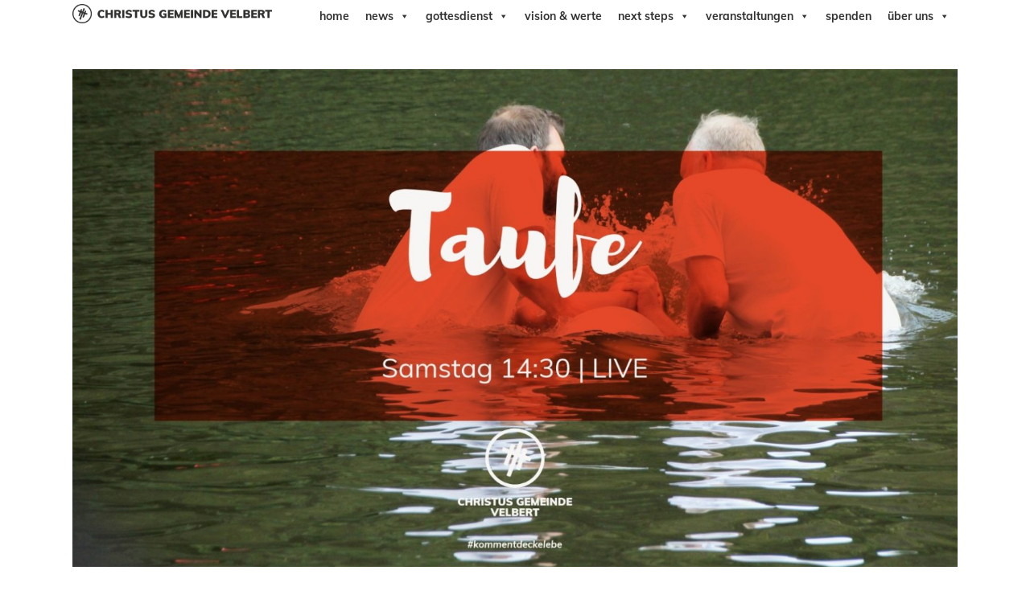

--- FILE ---
content_type: text/html; charset=UTF-8
request_url: https://cgvelbert.de/taufe-am-24-10-2020/
body_size: 17647
content:
<!DOCTYPE html>
<html lang="de" prefix="og: http://ogp.me/ns# fb: http://ogp.me/ns/fb#">
<head>
	<meta charset="UTF-8" />
	
				<meta name="viewport" content="width=device-width,initial-scale=1,user-scalable=no">
		
            
            
	<link rel="profile" href="http://gmpg.org/xfn/11" />
	<link rel="pingback" href="https://cgvelbert.de/gHrgc6PdJP/xmlrpc.php" />

	<link rel="dns-prefetch" href="//cdn.hu-manity.co" />
		<!-- Cookie Compliance -->
		<script type="text/javascript">var huOptions = {"appID":"cgvelbertde-1e5cce8","currentLanguage":"de","blocking":false,"globalCookie":false,"isAdmin":false,"privacyConsent":true,"forms":[]};</script>
		<script type="text/javascript" src="https://cdn.hu-manity.co/hu-banner.min.js"></script><title>Christus Gemeinde Velbert | Taufe am 24.10.2020</title>
<meta name='robots' content='max-image-preview:large' />

<link rel="alternate" type="application/rss+xml" title="Christus Gemeinde Velbert &raquo; Feed" href="https://cgvelbert.de/feed/" />
<link rel="alternate" type="application/rss+xml" title="Christus Gemeinde Velbert &raquo; Kommentar-Feed" href="https://cgvelbert.de/comments/feed/" />
<link id='omgf-preload-0' rel='preload' href='//cgvelbert.de/gHrgc6PdJP/wp-content/uploads/omgf/bridge-style-handle-google-fonts/abril-fatface-normal-latin-ext-400.woff2?ver=1660633471' as='font' type='font/woff2' crossorigin />
<link id='omgf-preload-1' rel='preload' href='//cgvelbert.de/gHrgc6PdJP/wp-content/uploads/omgf/bridge-style-handle-google-fonts/abril-fatface-normal-latin-400.woff2?ver=1660633471' as='font' type='font/woff2' crossorigin />
<link id='omgf-preload-2' rel='preload' href='//cgvelbert.de/gHrgc6PdJP/wp-content/uploads/omgf/bridge-style-handle-google-fonts/muli-italic-latin-ext.woff2?ver=1660633471' as='font' type='font/woff2' crossorigin />
<link id='omgf-preload-3' rel='preload' href='//cgvelbert.de/gHrgc6PdJP/wp-content/uploads/omgf/bridge-style-handle-google-fonts/muli-italic-latin.woff2?ver=1660633471' as='font' type='font/woff2' crossorigin />
<link id='omgf-preload-4' rel='preload' href='//cgvelbert.de/gHrgc6PdJP/wp-content/uploads/omgf/bridge-style-handle-google-fonts/muli-normal-latin-ext.woff2?ver=1660633471' as='font' type='font/woff2' crossorigin />
<link id='omgf-preload-5' rel='preload' href='//cgvelbert.de/gHrgc6PdJP/wp-content/uploads/omgf/bridge-style-handle-google-fonts/muli-normal-latin.woff2?ver=1660633471' as='font' type='font/woff2' crossorigin />
<link id='omgf-preload-6' rel='preload' href='//cgvelbert.de/gHrgc6PdJP/wp-content/uploads/omgf/bridge-style-handle-google-fonts/open-sans-italic-latin-ext.woff2?ver=1660633471' as='font' type='font/woff2' crossorigin />
<link id='omgf-preload-7' rel='preload' href='//cgvelbert.de/gHrgc6PdJP/wp-content/uploads/omgf/bridge-style-handle-google-fonts/open-sans-italic-latin.woff2?ver=1660633471' as='font' type='font/woff2' crossorigin />
<link id='omgf-preload-8' rel='preload' href='//cgvelbert.de/gHrgc6PdJP/wp-content/uploads/omgf/bridge-style-handle-google-fonts/open-sans-normal-latin-ext.woff2?ver=1660633471' as='font' type='font/woff2' crossorigin />
<link id='omgf-preload-9' rel='preload' href='//cgvelbert.de/gHrgc6PdJP/wp-content/uploads/omgf/bridge-style-handle-google-fonts/open-sans-normal-latin.woff2?ver=1660633471' as='font' type='font/woff2' crossorigin />
<link id='omgf-preload-10' rel='preload' href='//cgvelbert.de/gHrgc6PdJP/wp-content/uploads/omgf/bridge-style-handle-google-fonts/raleway-italic-latin-ext.woff2?ver=1660633471' as='font' type='font/woff2' crossorigin />
<link id='omgf-preload-11' rel='preload' href='//cgvelbert.de/gHrgc6PdJP/wp-content/uploads/omgf/bridge-style-handle-google-fonts/raleway-italic-latin.woff2?ver=1660633471' as='font' type='font/woff2' crossorigin />
<link id='omgf-preload-12' rel='preload' href='//cgvelbert.de/gHrgc6PdJP/wp-content/uploads/omgf/bridge-style-handle-google-fonts/raleway-normal-latin-ext.woff2?ver=1660633471' as='font' type='font/woff2' crossorigin />
<link id='omgf-preload-13' rel='preload' href='//cgvelbert.de/gHrgc6PdJP/wp-content/uploads/omgf/bridge-style-handle-google-fonts/raleway-normal-latin.woff2?ver=1660633471' as='font' type='font/woff2' crossorigin />
<link id='omgf-preload-14' rel='preload' href='//cgvelbert.de/gHrgc6PdJP/wp-content/uploads/omgf/omgf-stylesheet-66/open-sans-normal-latin-ext-400.woff2?ver=1660633471' as='font' type='font/woff2' crossorigin />
<link id='omgf-preload-15' rel='preload' href='//cgvelbert.de/gHrgc6PdJP/wp-content/uploads/omgf/omgf-stylesheet-66/open-sans-normal-latin-400.woff2?ver=1660633471' as='font' type='font/woff2' crossorigin />
<link id='omgf-preload-16' rel='preload' href='//cgvelbert.de/gHrgc6PdJP/wp-content/uploads/omgf/omgf-stylesheet-66/roboto-normal-latin-ext-400.woff2?ver=1660633471' as='font' type='font/woff2' crossorigin />
<link id='omgf-preload-17' rel='preload' href='//cgvelbert.de/gHrgc6PdJP/wp-content/uploads/omgf/omgf-stylesheet-66/roboto-normal-latin-400.woff2?ver=1660633471' as='font' type='font/woff2' crossorigin />
<link rel="alternate" title="oEmbed (JSON)" type="application/json+oembed" href="https://cgvelbert.de/wp-json/oembed/1.0/embed?url=https%3A%2F%2Fcgvelbert.de%2Ftaufe-am-24-10-2020%2F" />
<link rel="alternate" title="oEmbed (XML)" type="text/xml+oembed" href="https://cgvelbert.de/wp-json/oembed/1.0/embed?url=https%3A%2F%2Fcgvelbert.de%2Ftaufe-am-24-10-2020%2F&#038;format=xml" />
<style id='wp-img-auto-sizes-contain-inline-css' type='text/css'>
img:is([sizes=auto i],[sizes^="auto," i]){contain-intrinsic-size:3000px 1500px}
/*# sourceURL=wp-img-auto-sizes-contain-inline-css */
</style>
<link rel='stylesheet' id='animate-css' href='https://cgvelbert.de/gHrgc6PdJP/wp-content/plugins/qi-blocks/assets/css/plugins/animate/animate.min.css?ver=4.1.1' type='text/css' media='all' />
<link rel='stylesheet' id='layerslider-css' href='https://cgvelbert.de/gHrgc6PdJP/wp-content/plugins/LayerSlider/assets/static/layerslider/css/layerslider.css?ver=7.9.4' type='text/css' media='all' />
<style id='wp-emoji-styles-inline-css' type='text/css'>

	img.wp-smiley, img.emoji {
		display: inline !important;
		border: none !important;
		box-shadow: none !important;
		height: 1em !important;
		width: 1em !important;
		margin: 0 0.07em !important;
		vertical-align: -0.1em !important;
		background: none !important;
		padding: 0 !important;
	}
/*# sourceURL=wp-emoji-styles-inline-css */
</style>
<style id='wp-block-library-inline-css' type='text/css'>
:root{--wp-block-synced-color:#7a00df;--wp-block-synced-color--rgb:122,0,223;--wp-bound-block-color:var(--wp-block-synced-color);--wp-editor-canvas-background:#ddd;--wp-admin-theme-color:#007cba;--wp-admin-theme-color--rgb:0,124,186;--wp-admin-theme-color-darker-10:#006ba1;--wp-admin-theme-color-darker-10--rgb:0,107,160.5;--wp-admin-theme-color-darker-20:#005a87;--wp-admin-theme-color-darker-20--rgb:0,90,135;--wp-admin-border-width-focus:2px}@media (min-resolution:192dpi){:root{--wp-admin-border-width-focus:1.5px}}.wp-element-button{cursor:pointer}:root .has-very-light-gray-background-color{background-color:#eee}:root .has-very-dark-gray-background-color{background-color:#313131}:root .has-very-light-gray-color{color:#eee}:root .has-very-dark-gray-color{color:#313131}:root .has-vivid-green-cyan-to-vivid-cyan-blue-gradient-background{background:linear-gradient(135deg,#00d084,#0693e3)}:root .has-purple-crush-gradient-background{background:linear-gradient(135deg,#34e2e4,#4721fb 50%,#ab1dfe)}:root .has-hazy-dawn-gradient-background{background:linear-gradient(135deg,#faaca8,#dad0ec)}:root .has-subdued-olive-gradient-background{background:linear-gradient(135deg,#fafae1,#67a671)}:root .has-atomic-cream-gradient-background{background:linear-gradient(135deg,#fdd79a,#004a59)}:root .has-nightshade-gradient-background{background:linear-gradient(135deg,#330968,#31cdcf)}:root .has-midnight-gradient-background{background:linear-gradient(135deg,#020381,#2874fc)}:root{--wp--preset--font-size--normal:16px;--wp--preset--font-size--huge:42px}.has-regular-font-size{font-size:1em}.has-larger-font-size{font-size:2.625em}.has-normal-font-size{font-size:var(--wp--preset--font-size--normal)}.has-huge-font-size{font-size:var(--wp--preset--font-size--huge)}.has-text-align-center{text-align:center}.has-text-align-left{text-align:left}.has-text-align-right{text-align:right}.has-fit-text{white-space:nowrap!important}#end-resizable-editor-section{display:none}.aligncenter{clear:both}.items-justified-left{justify-content:flex-start}.items-justified-center{justify-content:center}.items-justified-right{justify-content:flex-end}.items-justified-space-between{justify-content:space-between}.screen-reader-text{border:0;clip-path:inset(50%);height:1px;margin:-1px;overflow:hidden;padding:0;position:absolute;width:1px;word-wrap:normal!important}.screen-reader-text:focus{background-color:#ddd;clip-path:none;color:#444;display:block;font-size:1em;height:auto;left:5px;line-height:normal;padding:15px 23px 14px;text-decoration:none;top:5px;width:auto;z-index:100000}html :where(.has-border-color){border-style:solid}html :where([style*=border-top-color]){border-top-style:solid}html :where([style*=border-right-color]){border-right-style:solid}html :where([style*=border-bottom-color]){border-bottom-style:solid}html :where([style*=border-left-color]){border-left-style:solid}html :where([style*=border-width]){border-style:solid}html :where([style*=border-top-width]){border-top-style:solid}html :where([style*=border-right-width]){border-right-style:solid}html :where([style*=border-bottom-width]){border-bottom-style:solid}html :where([style*=border-left-width]){border-left-style:solid}html :where(img[class*=wp-image-]){height:auto;max-width:100%}:where(figure){margin:0 0 1em}html :where(.is-position-sticky){--wp-admin--admin-bar--position-offset:var(--wp-admin--admin-bar--height,0px)}@media screen and (max-width:600px){html :where(.is-position-sticky){--wp-admin--admin-bar--position-offset:0px}}

/*# sourceURL=wp-block-library-inline-css */
</style><style id='wp-block-heading-inline-css' type='text/css'>
h1:where(.wp-block-heading).has-background,h2:where(.wp-block-heading).has-background,h3:where(.wp-block-heading).has-background,h4:where(.wp-block-heading).has-background,h5:where(.wp-block-heading).has-background,h6:where(.wp-block-heading).has-background{padding:1.25em 2.375em}h1.has-text-align-left[style*=writing-mode]:where([style*=vertical-lr]),h1.has-text-align-right[style*=writing-mode]:where([style*=vertical-rl]),h2.has-text-align-left[style*=writing-mode]:where([style*=vertical-lr]),h2.has-text-align-right[style*=writing-mode]:where([style*=vertical-rl]),h3.has-text-align-left[style*=writing-mode]:where([style*=vertical-lr]),h3.has-text-align-right[style*=writing-mode]:where([style*=vertical-rl]),h4.has-text-align-left[style*=writing-mode]:where([style*=vertical-lr]),h4.has-text-align-right[style*=writing-mode]:where([style*=vertical-rl]),h5.has-text-align-left[style*=writing-mode]:where([style*=vertical-lr]),h5.has-text-align-right[style*=writing-mode]:where([style*=vertical-rl]),h6.has-text-align-left[style*=writing-mode]:where([style*=vertical-lr]),h6.has-text-align-right[style*=writing-mode]:where([style*=vertical-rl]){rotate:180deg}
/*# sourceURL=https://cgvelbert.de/gHrgc6PdJP/wp-includes/blocks/heading/style.min.css */
</style>
<style id='wp-block-list-inline-css' type='text/css'>
ol,ul{box-sizing:border-box}:root :where(.wp-block-list.has-background){padding:1.25em 2.375em}
/*# sourceURL=https://cgvelbert.de/gHrgc6PdJP/wp-includes/blocks/list/style.min.css */
</style>
<style id='wp-block-paragraph-inline-css' type='text/css'>
.is-small-text{font-size:.875em}.is-regular-text{font-size:1em}.is-large-text{font-size:2.25em}.is-larger-text{font-size:3em}.has-drop-cap:not(:focus):first-letter{float:left;font-size:8.4em;font-style:normal;font-weight:100;line-height:.68;margin:.05em .1em 0 0;text-transform:uppercase}body.rtl .has-drop-cap:not(:focus):first-letter{float:none;margin-left:.1em}p.has-drop-cap.has-background{overflow:hidden}:root :where(p.has-background){padding:1.25em 2.375em}:where(p.has-text-color:not(.has-link-color)) a{color:inherit}p.has-text-align-left[style*="writing-mode:vertical-lr"],p.has-text-align-right[style*="writing-mode:vertical-rl"]{rotate:180deg}
/*# sourceURL=https://cgvelbert.de/gHrgc6PdJP/wp-includes/blocks/paragraph/style.min.css */
</style>
<style id='wp-block-separator-inline-css' type='text/css'>
@charset "UTF-8";.wp-block-separator{border:none;border-top:2px solid}:root :where(.wp-block-separator.is-style-dots){height:auto;line-height:1;text-align:center}:root :where(.wp-block-separator.is-style-dots):before{color:currentColor;content:"···";font-family:serif;font-size:1.5em;letter-spacing:2em;padding-left:2em}.wp-block-separator.is-style-dots{background:none!important;border:none!important}
/*# sourceURL=https://cgvelbert.de/gHrgc6PdJP/wp-includes/blocks/separator/style.min.css */
</style>
<style id='global-styles-inline-css' type='text/css'>
:root{--wp--preset--aspect-ratio--square: 1;--wp--preset--aspect-ratio--4-3: 4/3;--wp--preset--aspect-ratio--3-4: 3/4;--wp--preset--aspect-ratio--3-2: 3/2;--wp--preset--aspect-ratio--2-3: 2/3;--wp--preset--aspect-ratio--16-9: 16/9;--wp--preset--aspect-ratio--9-16: 9/16;--wp--preset--color--black: #000000;--wp--preset--color--cyan-bluish-gray: #abb8c3;--wp--preset--color--white: #ffffff;--wp--preset--color--pale-pink: #f78da7;--wp--preset--color--vivid-red: #cf2e2e;--wp--preset--color--luminous-vivid-orange: #ff6900;--wp--preset--color--luminous-vivid-amber: #fcb900;--wp--preset--color--light-green-cyan: #7bdcb5;--wp--preset--color--vivid-green-cyan: #00d084;--wp--preset--color--pale-cyan-blue: #8ed1fc;--wp--preset--color--vivid-cyan-blue: #0693e3;--wp--preset--color--vivid-purple: #9b51e0;--wp--preset--gradient--vivid-cyan-blue-to-vivid-purple: linear-gradient(135deg,rgb(6,147,227) 0%,rgb(155,81,224) 100%);--wp--preset--gradient--light-green-cyan-to-vivid-green-cyan: linear-gradient(135deg,rgb(122,220,180) 0%,rgb(0,208,130) 100%);--wp--preset--gradient--luminous-vivid-amber-to-luminous-vivid-orange: linear-gradient(135deg,rgb(252,185,0) 0%,rgb(255,105,0) 100%);--wp--preset--gradient--luminous-vivid-orange-to-vivid-red: linear-gradient(135deg,rgb(255,105,0) 0%,rgb(207,46,46) 100%);--wp--preset--gradient--very-light-gray-to-cyan-bluish-gray: linear-gradient(135deg,rgb(238,238,238) 0%,rgb(169,184,195) 100%);--wp--preset--gradient--cool-to-warm-spectrum: linear-gradient(135deg,rgb(74,234,220) 0%,rgb(151,120,209) 20%,rgb(207,42,186) 40%,rgb(238,44,130) 60%,rgb(251,105,98) 80%,rgb(254,248,76) 100%);--wp--preset--gradient--blush-light-purple: linear-gradient(135deg,rgb(255,206,236) 0%,rgb(152,150,240) 100%);--wp--preset--gradient--blush-bordeaux: linear-gradient(135deg,rgb(254,205,165) 0%,rgb(254,45,45) 50%,rgb(107,0,62) 100%);--wp--preset--gradient--luminous-dusk: linear-gradient(135deg,rgb(255,203,112) 0%,rgb(199,81,192) 50%,rgb(65,88,208) 100%);--wp--preset--gradient--pale-ocean: linear-gradient(135deg,rgb(255,245,203) 0%,rgb(182,227,212) 50%,rgb(51,167,181) 100%);--wp--preset--gradient--electric-grass: linear-gradient(135deg,rgb(202,248,128) 0%,rgb(113,206,126) 100%);--wp--preset--gradient--midnight: linear-gradient(135deg,rgb(2,3,129) 0%,rgb(40,116,252) 100%);--wp--preset--font-size--small: 13px;--wp--preset--font-size--medium: 20px;--wp--preset--font-size--large: 36px;--wp--preset--font-size--x-large: 42px;--wp--preset--spacing--20: 0.44rem;--wp--preset--spacing--30: 0.67rem;--wp--preset--spacing--40: 1rem;--wp--preset--spacing--50: 1.5rem;--wp--preset--spacing--60: 2.25rem;--wp--preset--spacing--70: 3.38rem;--wp--preset--spacing--80: 5.06rem;--wp--preset--shadow--natural: 6px 6px 9px rgba(0, 0, 0, 0.2);--wp--preset--shadow--deep: 12px 12px 50px rgba(0, 0, 0, 0.4);--wp--preset--shadow--sharp: 6px 6px 0px rgba(0, 0, 0, 0.2);--wp--preset--shadow--outlined: 6px 6px 0px -3px rgb(255, 255, 255), 6px 6px rgb(0, 0, 0);--wp--preset--shadow--crisp: 6px 6px 0px rgb(0, 0, 0);}:where(.is-layout-flex){gap: 0.5em;}:where(.is-layout-grid){gap: 0.5em;}body .is-layout-flex{display: flex;}.is-layout-flex{flex-wrap: wrap;align-items: center;}.is-layout-flex > :is(*, div){margin: 0;}body .is-layout-grid{display: grid;}.is-layout-grid > :is(*, div){margin: 0;}:where(.wp-block-columns.is-layout-flex){gap: 2em;}:where(.wp-block-columns.is-layout-grid){gap: 2em;}:where(.wp-block-post-template.is-layout-flex){gap: 1.25em;}:where(.wp-block-post-template.is-layout-grid){gap: 1.25em;}.has-black-color{color: var(--wp--preset--color--black) !important;}.has-cyan-bluish-gray-color{color: var(--wp--preset--color--cyan-bluish-gray) !important;}.has-white-color{color: var(--wp--preset--color--white) !important;}.has-pale-pink-color{color: var(--wp--preset--color--pale-pink) !important;}.has-vivid-red-color{color: var(--wp--preset--color--vivid-red) !important;}.has-luminous-vivid-orange-color{color: var(--wp--preset--color--luminous-vivid-orange) !important;}.has-luminous-vivid-amber-color{color: var(--wp--preset--color--luminous-vivid-amber) !important;}.has-light-green-cyan-color{color: var(--wp--preset--color--light-green-cyan) !important;}.has-vivid-green-cyan-color{color: var(--wp--preset--color--vivid-green-cyan) !important;}.has-pale-cyan-blue-color{color: var(--wp--preset--color--pale-cyan-blue) !important;}.has-vivid-cyan-blue-color{color: var(--wp--preset--color--vivid-cyan-blue) !important;}.has-vivid-purple-color{color: var(--wp--preset--color--vivid-purple) !important;}.has-black-background-color{background-color: var(--wp--preset--color--black) !important;}.has-cyan-bluish-gray-background-color{background-color: var(--wp--preset--color--cyan-bluish-gray) !important;}.has-white-background-color{background-color: var(--wp--preset--color--white) !important;}.has-pale-pink-background-color{background-color: var(--wp--preset--color--pale-pink) !important;}.has-vivid-red-background-color{background-color: var(--wp--preset--color--vivid-red) !important;}.has-luminous-vivid-orange-background-color{background-color: var(--wp--preset--color--luminous-vivid-orange) !important;}.has-luminous-vivid-amber-background-color{background-color: var(--wp--preset--color--luminous-vivid-amber) !important;}.has-light-green-cyan-background-color{background-color: var(--wp--preset--color--light-green-cyan) !important;}.has-vivid-green-cyan-background-color{background-color: var(--wp--preset--color--vivid-green-cyan) !important;}.has-pale-cyan-blue-background-color{background-color: var(--wp--preset--color--pale-cyan-blue) !important;}.has-vivid-cyan-blue-background-color{background-color: var(--wp--preset--color--vivid-cyan-blue) !important;}.has-vivid-purple-background-color{background-color: var(--wp--preset--color--vivid-purple) !important;}.has-black-border-color{border-color: var(--wp--preset--color--black) !important;}.has-cyan-bluish-gray-border-color{border-color: var(--wp--preset--color--cyan-bluish-gray) !important;}.has-white-border-color{border-color: var(--wp--preset--color--white) !important;}.has-pale-pink-border-color{border-color: var(--wp--preset--color--pale-pink) !important;}.has-vivid-red-border-color{border-color: var(--wp--preset--color--vivid-red) !important;}.has-luminous-vivid-orange-border-color{border-color: var(--wp--preset--color--luminous-vivid-orange) !important;}.has-luminous-vivid-amber-border-color{border-color: var(--wp--preset--color--luminous-vivid-amber) !important;}.has-light-green-cyan-border-color{border-color: var(--wp--preset--color--light-green-cyan) !important;}.has-vivid-green-cyan-border-color{border-color: var(--wp--preset--color--vivid-green-cyan) !important;}.has-pale-cyan-blue-border-color{border-color: var(--wp--preset--color--pale-cyan-blue) !important;}.has-vivid-cyan-blue-border-color{border-color: var(--wp--preset--color--vivid-cyan-blue) !important;}.has-vivid-purple-border-color{border-color: var(--wp--preset--color--vivid-purple) !important;}.has-vivid-cyan-blue-to-vivid-purple-gradient-background{background: var(--wp--preset--gradient--vivid-cyan-blue-to-vivid-purple) !important;}.has-light-green-cyan-to-vivid-green-cyan-gradient-background{background: var(--wp--preset--gradient--light-green-cyan-to-vivid-green-cyan) !important;}.has-luminous-vivid-amber-to-luminous-vivid-orange-gradient-background{background: var(--wp--preset--gradient--luminous-vivid-amber-to-luminous-vivid-orange) !important;}.has-luminous-vivid-orange-to-vivid-red-gradient-background{background: var(--wp--preset--gradient--luminous-vivid-orange-to-vivid-red) !important;}.has-very-light-gray-to-cyan-bluish-gray-gradient-background{background: var(--wp--preset--gradient--very-light-gray-to-cyan-bluish-gray) !important;}.has-cool-to-warm-spectrum-gradient-background{background: var(--wp--preset--gradient--cool-to-warm-spectrum) !important;}.has-blush-light-purple-gradient-background{background: var(--wp--preset--gradient--blush-light-purple) !important;}.has-blush-bordeaux-gradient-background{background: var(--wp--preset--gradient--blush-bordeaux) !important;}.has-luminous-dusk-gradient-background{background: var(--wp--preset--gradient--luminous-dusk) !important;}.has-pale-ocean-gradient-background{background: var(--wp--preset--gradient--pale-ocean) !important;}.has-electric-grass-gradient-background{background: var(--wp--preset--gradient--electric-grass) !important;}.has-midnight-gradient-background{background: var(--wp--preset--gradient--midnight) !important;}.has-small-font-size{font-size: var(--wp--preset--font-size--small) !important;}.has-medium-font-size{font-size: var(--wp--preset--font-size--medium) !important;}.has-large-font-size{font-size: var(--wp--preset--font-size--large) !important;}.has-x-large-font-size{font-size: var(--wp--preset--font-size--x-large) !important;}
/*# sourceURL=global-styles-inline-css */
</style>

<style id='classic-theme-styles-inline-css' type='text/css'>
/*! This file is auto-generated */
.wp-block-button__link{color:#fff;background-color:#32373c;border-radius:9999px;box-shadow:none;text-decoration:none;padding:calc(.667em + 2px) calc(1.333em + 2px);font-size:1.125em}.wp-block-file__button{background:#32373c;color:#fff;text-decoration:none}
/*# sourceURL=/wp-includes/css/classic-themes.min.css */
</style>
<link rel='stylesheet' id='wp-components-css' href='https://cgvelbert.de/gHrgc6PdJP/wp-includes/css/dist/components/style.min.css?ver=6.9' type='text/css' media='all' />
<link rel='stylesheet' id='wp-preferences-css' href='https://cgvelbert.de/gHrgc6PdJP/wp-includes/css/dist/preferences/style.min.css?ver=6.9' type='text/css' media='all' />
<link rel='stylesheet' id='wp-block-editor-css' href='https://cgvelbert.de/gHrgc6PdJP/wp-includes/css/dist/block-editor/style.min.css?ver=6.9' type='text/css' media='all' />
<link rel='stylesheet' id='popup-maker-block-library-style-css' href='https://cgvelbert.de/gHrgc6PdJP/wp-content/plugins/popup-maker/dist/packages/block-library-style.css?ver=dbea705cfafe089d65f1' type='text/css' media='all' />
<link rel='stylesheet' id='prefix-style-css' href='https://cgvelbert.de/gHrgc6PdJP/wp-content/plugins/bible-verse-of-the-day/bible-verse-of-the-day.css?ver=6.9' type='text/css' media='all' />
<link rel='stylesheet' id='contact-form-7-css' href='https://cgvelbert.de/gHrgc6PdJP/wp-content/plugins/contact-form-7/includes/css/styles.css?ver=6.1.4' type='text/css' media='all' />
<link rel='stylesheet' id='qi-blocks-grid-css' href='https://cgvelbert.de/gHrgc6PdJP/wp-content/plugins/qi-blocks/assets/dist/grid.css?ver=1.4.7' type='text/css' media='all' />
<link rel='stylesheet' id='qi-blocks-main-css' href='https://cgvelbert.de/gHrgc6PdJP/wp-content/plugins/qi-blocks/assets/dist/main.css?ver=1.4.7' type='text/css' media='all' />
<link rel='stylesheet' id='megamenu-css' href='https://cgvelbert.de/gHrgc6PdJP/wp-content/uploads/maxmegamenu/style.css?ver=1c8579' type='text/css' media='all' />
<link rel='stylesheet' id='dashicons-css' href='https://cgvelbert.de/gHrgc6PdJP/wp-includes/css/dashicons.min.css?ver=6.9' type='text/css' media='all' />
<link rel='stylesheet' id='mediaelement-css' href='https://cgvelbert.de/gHrgc6PdJP/wp-includes/js/mediaelement/mediaelementplayer-legacy.min.css?ver=4.2.17' type='text/css' media='all' />
<link rel='stylesheet' id='wp-mediaelement-css' href='https://cgvelbert.de/gHrgc6PdJP/wp-includes/js/mediaelement/wp-mediaelement.min.css?ver=6.9' type='text/css' media='all' />
<link rel='stylesheet' id='bridge-default-style-css' href='https://cgvelbert.de/gHrgc6PdJP/wp-content/themes/bridge/style.css?ver=6.9' type='text/css' media='all' />
<link rel='stylesheet' id='bridge-qode-font_awesome-css' href='https://cgvelbert.de/gHrgc6PdJP/wp-content/themes/bridge/css/font-awesome/css/font-awesome.min.css?ver=6.9' type='text/css' media='all' />
<link rel='stylesheet' id='bridge-qode-font_elegant-css' href='https://cgvelbert.de/gHrgc6PdJP/wp-content/themes/bridge/css/elegant-icons/style.min.css?ver=6.9' type='text/css' media='all' />
<link rel='stylesheet' id='bridge-qode-linea_icons-css' href='https://cgvelbert.de/gHrgc6PdJP/wp-content/themes/bridge/css/linea-icons/style.css?ver=6.9' type='text/css' media='all' />
<link rel='stylesheet' id='bridge-qode-dripicons-css' href='https://cgvelbert.de/gHrgc6PdJP/wp-content/themes/bridge/css/dripicons/dripicons.css?ver=6.9' type='text/css' media='all' />
<link rel='stylesheet' id='bridge-qode-kiko-css' href='https://cgvelbert.de/gHrgc6PdJP/wp-content/themes/bridge/css/kiko/kiko-all.css?ver=6.9' type='text/css' media='all' />
<link rel='stylesheet' id='bridge-qode-font_awesome_5-css' href='https://cgvelbert.de/gHrgc6PdJP/wp-content/themes/bridge/css/font-awesome-5/css/font-awesome-5.min.css?ver=6.9' type='text/css' media='all' />
<link rel='stylesheet' id='bridge-stylesheet-css' href='https://cgvelbert.de/gHrgc6PdJP/wp-content/themes/bridge/css/stylesheet.min.css?ver=6.9' type='text/css' media='all' />
<style id='bridge-stylesheet-inline-css' type='text/css'>
   .postid-2697.disabled_footer_top .footer_top_holder, .postid-2697.disabled_footer_bottom .footer_bottom_holder { display: none;}


/*# sourceURL=bridge-stylesheet-inline-css */
</style>
<link rel='stylesheet' id='bridge-print-css' href='https://cgvelbert.de/gHrgc6PdJP/wp-content/themes/bridge/css/print.css?ver=6.9' type='text/css' media='all' />
<link rel='stylesheet' id='bridge-style-dynamic-css' href='https://cgvelbert.de/gHrgc6PdJP/wp-content/themes/bridge/css/style_dynamic_callback.php?ver=6.9' type='text/css' media='all' />
<link rel='stylesheet' id='bridge-responsive-css' href='https://cgvelbert.de/gHrgc6PdJP/wp-content/themes/bridge/css/responsive.min.css?ver=6.9' type='text/css' media='all' />
<link rel='stylesheet' id='bridge-style-dynamic-responsive-css' href='https://cgvelbert.de/gHrgc6PdJP/wp-content/themes/bridge/css/style_dynamic_responsive_callback.php?ver=6.9' type='text/css' media='all' />
<style id='bridge-style-dynamic-responsive-inline-css' type='text/css'>
.disableRow {display: none;}

.blog_holder .post .date {display: none;}
body.single.single-post .post .date {display: none;}

.blog_holder article .post_info {display: none !important;}

.post-template-default .wrapper h2 {
font-weight: 800;
}

.post-template-default ul {
list-style-position: outside;
padding-left: 50px;
}

.post-template-default  li{
margin-bottom: 10px;
}






.page_header {
background-color: #ffffff;
}

.qode-blog-carousel-titled .qode-bct-title-holder * {
color: #ccc;
}
.qode-bct-post-image {
height: 180px;
}
.qode-blog-carousel-titled .qode-bct-post .qode-bct-post-title  {
font-size: 18px !important;
line-height: 22px;
}

.side_menu_button {
height: 34px;
}
.logo_wrapper {
height:34px;
}
nav.main_menu ul li a {
line-height: 34px;
}

.wpb_single_image.qode_image_hover_darken .vc_single_image-wrapper::before {
    background-color: rgba(211,18,7,.65);
}

.footer_top {

    padding: 15px 0 10px;

}
@media only screen and (min-width: 1200px){
    .footer_top ul.qode-instagram-feed{
        padding-right: 23%;


    }
}
.single-post .content .container_inner{
    margin-bottom: 80px;
}

@media only screen and (max-width: 768px){
    .footer_top ul.qode-instagram-feed{
        padding-right: 23%;
    }
.q_logo>a>img{
height: 20px !important;
padding-top: 10px;
}

}
/*# sourceURL=bridge-style-dynamic-responsive-inline-css */
</style>
<link rel='stylesheet' id='js_composer_front-css' href='https://cgvelbert.de/gHrgc6PdJP/wp-content/plugins/js_composer/assets/css/js_composer.min.css?ver=7.9' type='text/css' media='all' />
<link rel='stylesheet' id='bridge-style-handle-google-fonts-css' href='//cgvelbert.de/gHrgc6PdJP/wp-content/uploads/omgf/bridge-style-handle-google-fonts/bridge-style-handle-google-fonts.css?ver=1660633471' type='text/css' media='all' />
<link rel='stylesheet' id='bridge-core-dashboard-style-css' href='https://cgvelbert.de/gHrgc6PdJP/wp-content/plugins/bridge-core/modules/core-dashboard/assets/css/core-dashboard.min.css?ver=6.9' type='text/css' media='all' />
<link rel='stylesheet' id='childstyle-css' href='https://cgvelbert.de/gHrgc6PdJP/wp-content/themes/bridge-child/style.css?ver=6.9' type='text/css' media='all' />
<script type="text/javascript" src="https://cgvelbert.de/gHrgc6PdJP/wp-includes/js/jquery/jquery.min.js?ver=3.7.1" id="jquery-core-js"></script>
<script type="text/javascript" src="https://cgvelbert.de/gHrgc6PdJP/wp-includes/js/jquery/jquery-migrate.min.js?ver=3.4.1" id="jquery-migrate-js"></script>
<script type="text/javascript" id="layerslider-utils-js-extra">
/* <![CDATA[ */
var LS_Meta = {"v":"7.9.4","fixGSAP":"1"};
//# sourceURL=layerslider-utils-js-extra
/* ]]> */
</script>
<script type="text/javascript" src="https://cgvelbert.de/gHrgc6PdJP/wp-content/plugins/LayerSlider/assets/static/layerslider/js/layerslider.utils.js?ver=7.9.4" id="layerslider-utils-js"></script>
<script type="text/javascript" src="https://cgvelbert.de/gHrgc6PdJP/wp-content/plugins/LayerSlider/assets/static/layerslider/js/layerslider.kreaturamedia.jquery.js?ver=7.9.4" id="layerslider-js"></script>
<script type="text/javascript" src="https://cgvelbert.de/gHrgc6PdJP/wp-content/plugins/LayerSlider/assets/static/layerslider/js/layerslider.transitions.js?ver=7.9.4" id="layerslider-transitions-js"></script>
<script type="text/javascript" id="3d-flip-book-client-locale-loader-js-extra">
/* <![CDATA[ */
var FB3D_CLIENT_LOCALE = {"ajaxurl":"https://cgvelbert.de/gHrgc6PdJP/wp-admin/admin-ajax.php","dictionary":{"Table of contents":"Table of contents","Close":"Close","Bookmarks":"Bookmarks","Thumbnails":"Thumbnails","Search":"Search","Share":"Share","Facebook":"Facebook","Twitter":"Twitter","Email":"Email","Play":"Play","Previous page":"Previous page","Next page":"Next page","Zoom in":"Zoom in","Zoom out":"Zoom out","Fit view":"Fit view","Auto play":"Auto play","Full screen":"Full screen","More":"More","Smart pan":"Smart pan","Single page":"Single page","Sounds":"Sounds","Stats":"Stats","Print":"Print","Download":"Download","Goto first page":"Goto first page","Goto last page":"Goto last page"},"images":"https://cgvelbert.de/gHrgc6PdJP/wp-content/plugins/interactive-3d-flipbook-powered-physics-engine/assets/images/","jsData":{"urls":[],"posts":{"ids_mis":[],"ids":[]},"pages":[],"firstPages":[],"bookCtrlProps":[],"bookTemplates":[]},"key":"3d-flip-book","pdfJS":{"pdfJsLib":"https://cgvelbert.de/gHrgc6PdJP/wp-content/plugins/interactive-3d-flipbook-powered-physics-engine/assets/js/pdf.min.js?ver=4.3.136","pdfJsWorker":"https://cgvelbert.de/gHrgc6PdJP/wp-content/plugins/interactive-3d-flipbook-powered-physics-engine/assets/js/pdf.worker.js?ver=4.3.136","stablePdfJsLib":"https://cgvelbert.de/gHrgc6PdJP/wp-content/plugins/interactive-3d-flipbook-powered-physics-engine/assets/js/stable/pdf.min.js?ver=2.5.207","stablePdfJsWorker":"https://cgvelbert.de/gHrgc6PdJP/wp-content/plugins/interactive-3d-flipbook-powered-physics-engine/assets/js/stable/pdf.worker.js?ver=2.5.207","pdfJsCMapUrl":"https://cgvelbert.de/gHrgc6PdJP/wp-content/plugins/interactive-3d-flipbook-powered-physics-engine/assets/cmaps/"},"cacheurl":"https://cgvelbert.de/gHrgc6PdJP/wp-content/uploads/3d-flip-book/cache/","pluginsurl":"https://cgvelbert.de/gHrgc6PdJP/wp-content/plugins/","pluginurl":"https://cgvelbert.de/gHrgc6PdJP/wp-content/plugins/interactive-3d-flipbook-powered-physics-engine/","thumbnailSize":{"width":"150","height":"150"},"version":"1.16.17"};
//# sourceURL=3d-flip-book-client-locale-loader-js-extra
/* ]]> */
</script>
<script type="text/javascript" src="https://cgvelbert.de/gHrgc6PdJP/wp-content/plugins/interactive-3d-flipbook-powered-physics-engine/assets/js/client-locale-loader.js?ver=1.16.17" id="3d-flip-book-client-locale-loader-js" async="async" data-wp-strategy="async"></script>
<script type="text/javascript" src="//cgvelbert.de/gHrgc6PdJP/wp-content/plugins/revslider/sr6/assets/js/rbtools.min.js?ver=6.7.20" async id="tp-tools-js"></script>
<script type="text/javascript" src="//cgvelbert.de/gHrgc6PdJP/wp-content/plugins/revslider/sr6/assets/js/rs6.min.js?ver=6.7.20" async id="revmin-js"></script>
<script></script><meta name="generator" content="Powered by LayerSlider 7.9.4 - Build Heros, Sliders, and Popups. Create Animations and Beautiful, Rich Web Content as Easy as Never Before on WordPress." />
<!-- LayerSlider updates and docs at: https://layerslider.com -->
<link rel="https://api.w.org/" href="https://cgvelbert.de/wp-json/" /><link rel="alternate" title="JSON" type="application/json" href="https://cgvelbert.de/wp-json/wp/v2/posts/2697" /><link rel="EditURI" type="application/rsd+xml" title="RSD" href="https://cgvelbert.de/gHrgc6PdJP/xmlrpc.php?rsd" />
<meta name="generator" content="WordPress 6.9" />
<link rel="canonical" href="https://cgvelbert.de/taufe-am-24-10-2020/" />
<link rel='shortlink' href='https://cgvelbert.de/?p=2697' />
<!-- HubSpot WordPress Plugin v11.3.37: embed JS disabled as a portalId has not yet been configured --><style type="text/css">.recentcomments a{display:inline !important;padding:0 !important;margin:0 !important;}</style><meta name="generator" content="Powered by WPBakery Page Builder - drag and drop page builder for WordPress."/>
<meta name="generator" content="Powered by Slider Revolution 6.7.20 - responsive, Mobile-Friendly Slider Plugin for WordPress with comfortable drag and drop interface." />
<link rel="icon" href="https://cgvelbert.de/gHrgc6PdJP/wp-content/uploads/2020/01/cropped-CGV_Signet_red_400-32x32.png" sizes="32x32" />
<link rel="icon" href="https://cgvelbert.de/gHrgc6PdJP/wp-content/uploads/2020/01/cropped-CGV_Signet_red_400-192x192.png" sizes="192x192" />
<link rel="apple-touch-icon" href="https://cgvelbert.de/gHrgc6PdJP/wp-content/uploads/2020/01/cropped-CGV_Signet_red_400-180x180.png" />
<meta name="msapplication-TileImage" content="https://cgvelbert.de/gHrgc6PdJP/wp-content/uploads/2020/01/cropped-CGV_Signet_red_400-270x270.png" />
<script>function setREVStartSize(e){
			//window.requestAnimationFrame(function() {
				window.RSIW = window.RSIW===undefined ? window.innerWidth : window.RSIW;
				window.RSIH = window.RSIH===undefined ? window.innerHeight : window.RSIH;
				try {
					var pw = document.getElementById(e.c).parentNode.offsetWidth,
						newh;
					pw = pw===0 || isNaN(pw) || (e.l=="fullwidth" || e.layout=="fullwidth") ? window.RSIW : pw;
					e.tabw = e.tabw===undefined ? 0 : parseInt(e.tabw);
					e.thumbw = e.thumbw===undefined ? 0 : parseInt(e.thumbw);
					e.tabh = e.tabh===undefined ? 0 : parseInt(e.tabh);
					e.thumbh = e.thumbh===undefined ? 0 : parseInt(e.thumbh);
					e.tabhide = e.tabhide===undefined ? 0 : parseInt(e.tabhide);
					e.thumbhide = e.thumbhide===undefined ? 0 : parseInt(e.thumbhide);
					e.mh = e.mh===undefined || e.mh=="" || e.mh==="auto" ? 0 : parseInt(e.mh,0);
					if(e.layout==="fullscreen" || e.l==="fullscreen")
						newh = Math.max(e.mh,window.RSIH);
					else{
						e.gw = Array.isArray(e.gw) ? e.gw : [e.gw];
						for (var i in e.rl) if (e.gw[i]===undefined || e.gw[i]===0) e.gw[i] = e.gw[i-1];
						e.gh = e.el===undefined || e.el==="" || (Array.isArray(e.el) && e.el.length==0)? e.gh : e.el;
						e.gh = Array.isArray(e.gh) ? e.gh : [e.gh];
						for (var i in e.rl) if (e.gh[i]===undefined || e.gh[i]===0) e.gh[i] = e.gh[i-1];
											
						var nl = new Array(e.rl.length),
							ix = 0,
							sl;
						e.tabw = e.tabhide>=pw ? 0 : e.tabw;
						e.thumbw = e.thumbhide>=pw ? 0 : e.thumbw;
						e.tabh = e.tabhide>=pw ? 0 : e.tabh;
						e.thumbh = e.thumbhide>=pw ? 0 : e.thumbh;
						for (var i in e.rl) nl[i] = e.rl[i]<window.RSIW ? 0 : e.rl[i];
						sl = nl[0];
						for (var i in nl) if (sl>nl[i] && nl[i]>0) { sl = nl[i]; ix=i;}
						var m = pw>(e.gw[ix]+e.tabw+e.thumbw) ? 1 : (pw-(e.tabw+e.thumbw)) / (e.gw[ix]);
						newh =  (e.gh[ix] * m) + (e.tabh + e.thumbh);
					}
					var el = document.getElementById(e.c);
					if (el!==null && el) el.style.height = newh+"px";
					el = document.getElementById(e.c+"_wrapper");
					if (el!==null && el) {
						el.style.height = newh+"px";
						el.style.display = "block";
					}
				} catch(e){
					console.log("Failure at Presize of Slider:" + e)
				}
			//});
		  };</script>
		<style type="text/css" id="wp-custom-css">
			.cgv_disable {display: none;}

body {
    -ms-hyphens: auto;
    -webkit-hyphens: auto;
    hyphens: auto;
}

@media only screen and (max-width: 1000px) {
    .content .container .container_inner.default_template_holder, .content .container .container_inner.page_container_inner {
        padding-top: 20px !important;
    }
	.qode-accordion-holder .qode-accordion-content.qode-acc-title-with-icon {
    padding-left: 10px !important;
}
}

@media only screen and (max-width: 480px) {
    .boxed div.section .section_inner, .carousel-inner .slider_content_outer, .container_inner, .container_inner nav.content_menu, .elementor-container .elementor-widget-wrap>.qode_elementor_container_inner, .elementor-row .elementor-widget-wrap>.qode_elementor_container_inner, .full_width .parallax_content, .qode_elementor_container_inner, .steps_holder_inner, div.grid_section .section_inner, div[data-element_type=container].qode_elementor_container_inner, nav.content_menu ul {
        width: 350px;
    }
}		</style>
		<noscript><style> .wpb_animate_when_almost_visible { opacity: 1; }</style></noscript><style type="text/css">/** Mega Menu CSS: fs **/</style>

<!-- START - Open Graph and Twitter Card Tags 3.3.7 -->
 <!-- Facebook Open Graph -->
  <meta property="og:locale" content="de_DE"/>
  <meta property="og:site_name" content="Christus Gemeinde Velbert"/>
  <meta property="og:title" content="Taufe am 24.10.2020"/>
  <meta property="og:url" content="https://cgvelbert.de/taufe-am-24-10-2020/"/>
  <meta property="og:type" content="article"/>
  <meta property="og:description" content="Doch nun glaubten die Menschen an die Botschaft vom Reich Gottes und vom Namen Jesus Christus, die Philippus predigte. Viele Männer und Frauen ließen sich taufen. Apostelgeschichte 8:12



Unsere nächste Taufe steht vor der Tür. Diese werden wir (bei passendem Wetter) Open-Air haben, sonst in unsere"/>
  <meta property="og:image" content="https://cgvelbert.de/gHrgc6PdJP/wp-content/uploads/2020/05/WhatsApp-Image-2020-06-19-at-08.21.13.jpeg"/>
  <meta property="og:image:url" content="https://cgvelbert.de/gHrgc6PdJP/wp-content/uploads/2020/05/WhatsApp-Image-2020-06-19-at-08.21.13.jpeg"/>
  <meta property="og:image:secure_url" content="https://cgvelbert.de/gHrgc6PdJP/wp-content/uploads/2020/05/WhatsApp-Image-2020-06-19-at-08.21.13.jpeg"/>
  <meta property="og:image:width" content="1600"/>
  <meta property="og:image:height" content="900"/>
  <meta property="article:published_time" content="2020-09-11T00:52:37+02:00"/>
  <meta property="article:modified_time" content="2020-09-11T23:37:32+02:00" />
  <meta property="og:updated_time" content="2020-09-11T23:37:32+02:00" />
  <meta property="article:section" content="Allgemein"/>
  <meta property="article:section" content="Blog"/>
 <!-- Google+ / Schema.org -->
 <!-- Twitter Cards -->
  <meta name="twitter:title" content="Taufe am 24.10.2020"/>
  <meta name="twitter:url" content="https://cgvelbert.de/taufe-am-24-10-2020/"/>
  <meta name="twitter:description" content="Doch nun glaubten die Menschen an die Botschaft vom Reich Gottes und vom Namen Jesus Christus, die Philippus predigte. Viele Männer und Frauen ließen sich taufen. Apostelgeschichte 8:12



Unsere nächste Taufe steht vor der Tür. Diese werden wir (bei passendem Wetter) Open-Air haben, sonst in unsere"/>
  <meta name="twitter:image" content="https://cgvelbert.de/gHrgc6PdJP/wp-content/uploads/2020/05/WhatsApp-Image-2020-06-19-at-08.21.13.jpeg"/>
  <meta name="twitter:card" content="summary_large_image"/>
 <!-- SEO -->
 <!-- Misc. tags -->
 <!-- is_singular -->
<!-- END - Open Graph and Twitter Card Tags 3.3.7 -->
	
<link rel='stylesheet' id='rs-plugin-settings-css' href='//cgvelbert.de/gHrgc6PdJP/wp-content/plugins/revslider/sr6/assets/css/rs6.css?ver=6.7.20' type='text/css' media='all' />
<style id='rs-plugin-settings-inline-css' type='text/css'>
#rs-demo-id {}
/*# sourceURL=rs-plugin-settings-inline-css */
</style>
</head>

<body class="wp-singular post-template-default single single-post postid-2697 single-format-standard wp-theme-bridge wp-child-theme-bridge-child bridge-core-3.3.1 cookies-not-set qi-blocks-1.4.7 qodef-gutenberg--no-touch mega-menu-top-navigation mega-menu-mobile-navigation mega-menu-max-mega-menu-1 mega-menu-popup-navigation  qode-title-hidden qode_grid_1300 qode-content-sidebar-responsive qode-child-theme-ver-1.0.0 qode-theme-ver-30.8.8.5 qode-theme-bridge disabled_footer_bottom qode_header_in_grid wpb-js-composer js-comp-ver-7.9 vc_responsive" itemscope itemtype="http://schema.org/WebPage">




<div class="wrapper">
	<div class="wrapper_inner">

    
		<!-- Google Analytics start -->
				<!-- Google Analytics end -->

		
	<header class=" scroll_header_top_area dark stick transparent scrolled_not_transparent page_header">
	<div class="header_inner clearfix">
				<div class="header_top_bottom_holder">
			
			<div class="header_bottom clearfix" style=' background-color:rgba(255, 255, 255, 0);' >
								<div class="container">
					<div class="container_inner clearfix">
																				<div class="header_inner_left">
																	<div class="mobile_menu_button">
		<span>
			<i class="qode_icon_font_awesome fa fa-bars " ></i>		</span>
	</div>
								<div class="logo_wrapper" >
	<div class="q_logo">
		<a itemprop="url" href="https://cgvelbert.de/" >
             <img itemprop="image" class="normal" src="https://cgvelbert.de/gHrgc6PdJP/wp-content/uploads/2019/01/cgv_logo.png" alt="Logo"> 			 <img itemprop="image" class="light" src="https://cgvelbert.de/gHrgc6PdJP/wp-content/uploads/2019/01/cgv_logo_white.png" alt="Logo"/> 			 <img itemprop="image" class="dark" src="https://cgvelbert.de/gHrgc6PdJP/wp-content/uploads/2019/01/cgv_logo.png" alt="Logo"/> 			 <img itemprop="image" class="sticky" src="https://cgvelbert.de/gHrgc6PdJP/wp-content/uploads/2019/01/cgv_logo.png" alt="Logo"/> 			 <img itemprop="image" class="mobile" src="https://cgvelbert.de/gHrgc6PdJP/wp-content/uploads/2019/01/cgv_logo_mobil.png" alt="Logo"/> 					</a>
	</div>
	</div>															</div>
															<div class="header_inner_right">
									<div class="side_menu_button_wrapper right">
																														<div class="side_menu_button">
																																	
										</div>
									</div>
								</div>
							
							
							<nav class="main_menu drop_down right">
								<div id="mega-menu-wrap-top-navigation" class="mega-menu-wrap"><div class="mega-menu-toggle"><div class="mega-toggle-blocks-left"><div class='mega-toggle-block mega-menu-toggle-block mega-toggle-block-1' id='mega-toggle-block-1' tabindex='0'><span class='mega-toggle-label' role='button' aria-expanded='false'><span class='mega-toggle-label-closed'>MENU</span><span class='mega-toggle-label-open'>MENU</span></span></div></div><div class="mega-toggle-blocks-center"></div><div class="mega-toggle-blocks-right"><div class='mega-toggle-block mega-menu-toggle-animated-block mega-toggle-block-2' id='mega-toggle-block-2'><button aria-label="Toggle Menu" class="mega-toggle-animated mega-toggle-animated-slider" type="button" aria-expanded="false">
                  <span class="mega-toggle-animated-box">
                    <span class="mega-toggle-animated-inner"></span>
                  </span>
                </button></div></div></div><ul id="mega-menu-top-navigation" class="mega-menu max-mega-menu mega-menu-horizontal mega-no-js" data-event="hover_intent" data-effect="fade_up" data-effect-speed="200" data-effect-mobile="disabled" data-effect-speed-mobile="0" data-mobile-force-width="false" data-second-click="go" data-document-click="collapse" data-vertical-behaviour="standard" data-breakpoint="1120" data-unbind="true" data-mobile-state="collapse_all" data-mobile-direction="vertical" data-hover-intent-timeout="300" data-hover-intent-interval="100"><li class="mega-menu-item mega-menu-item-type-post_type mega-menu-item-object-page mega-menu-item-home mega-align-bottom-left mega-menu-flyout mega-menu-item-5108" id="mega-menu-item-5108"><a class="mega-menu-link" href="https://cgvelbert.de/" tabindex="0">home</a></li><li class="mega-menu-item mega-menu-item-type-post_type mega-menu-item-object-page mega-menu-item-has-children mega-align-bottom-left mega-menu-flyout mega-menu-item-5116" id="mega-menu-item-5116"><a class="mega-menu-link" href="https://cgvelbert.de/aktuell/" aria-expanded="false" tabindex="0">news<span class="mega-indicator" aria-hidden="true"></span></a>
<ul class="mega-sub-menu">
<li class="mega-menu-item mega-menu-item-type-custom mega-menu-item-object-custom mega-menu-item-7148" id="mega-menu-item-7148"><a class="mega-menu-link" href="https://cgvelbert.de/aktuell">Aktuell / Übersichtsseite</a></li><li class="mega-menu-item mega-menu-item-type-post_type mega-menu-item-object-page mega-menu-item-7952" id="mega-menu-item-7952"><a class="mega-menu-link" href="https://cgvelbert.de/newsletter/">Newsletter der CGV</a></li><li class="mega-menu-item mega-menu-item-type-post_type mega-menu-item-object-page mega-menu-item-7261" id="mega-menu-item-7261"><a class="mega-menu-link" href="https://cgvelbert.de/blog/">Unser Blog-Archiv</a></li><li class="mega-menu-item mega-menu-item-type-post_type mega-menu-item-object-page mega-menu-item-7260" id="mega-menu-item-7260"><a class="mega-menu-link" href="https://cgvelbert.de/erfahrungsberichte/">Erfahrungsberichte</a></li></ul>
</li><li class="mega-menu-item mega-menu-item-type-custom mega-menu-item-object-custom mega-menu-item-home mega-menu-item-has-children mega-align-bottom-left mega-menu-flyout mega-menu-item-5121" id="mega-menu-item-5121"><a class="mega-menu-link" href="https://cgvelbert.de/#gottesdienst" aria-expanded="false" tabindex="0">gottesdienst<span class="mega-indicator" aria-hidden="true"></span></a>
<ul class="mega-sub-menu">
<li class="mega-menu-item mega-menu-item-type-post_type mega-menu-item-object-page mega-menu-item-6961" id="mega-menu-item-6961"><a class="mega-menu-link" href="https://cgvelbert.de/plus/">+gottesdienst</a></li></ul>
</li><li class="mega-menu-item mega-menu-item-type-custom mega-menu-item-object-custom mega-menu-item-home mega-align-bottom-left mega-menu-flyout mega-menu-item-5122" id="mega-menu-item-5122"><a class="mega-menu-link" href="https://cgvelbert.de/#werte" tabindex="0">vision & werte</a></li><li class="mega-menu-item mega-menu-item-type-custom mega-menu-item-object-custom mega-menu-item-home mega-menu-item-has-children mega-align-bottom-left mega-menu-flyout mega-menu-item-5119" id="mega-menu-item-5119"><a class="mega-menu-link" href="https://cgvelbert.de/#steps" aria-expanded="false" tabindex="0">next steps<span class="mega-indicator" aria-hidden="true"></span></a>
<ul class="mega-sub-menu">
<li class="mega-menu-item mega-menu-item-type-post_type mega-menu-item-object-page mega-menu-item-6962" id="mega-menu-item-6962"><a class="mega-menu-link" href="https://cgvelbert.de/nextsteps/">CGV NextSteps compact</a></li><li class="mega-menu-item mega-menu-item-type-post_type mega-menu-item-object-page mega-menu-item-5120" id="mega-menu-item-5120"><a class="mega-menu-link" href="https://cgvelbert.de/connect/">ConnectGroups</a></li><li class="mega-menu-item mega-menu-item-type-post_type mega-menu-item-object-page mega-menu-item-5109" id="mega-menu-item-5109"><a class="mega-menu-link" href="https://cgvelbert.de/dreamteams/">Dreamteams</a></li><li class="mega-menu-item mega-menu-item-type-post_type mega-menu-item-object-page mega-menu-item-5107" id="mega-menu-item-5107"><a class="mega-menu-link" href="https://cgvelbert.de/home/akademie/">CGV Akademie</a></li><li class="mega-menu-item mega-menu-item-type-post_type mega-menu-item-object-page mega-menu-item-5111" id="mega-menu-item-5111"><a class="mega-menu-link" href="https://cgvelbert.de/mentoring/">Mentoring</a></li><li class="mega-menu-item mega-menu-item-type-post_type mega-menu-item-object-page mega-menu-item-6963" id="mega-menu-item-6963"><a class="mega-menu-link" href="https://cgvelbert.de/seelsorge/">Seelsorge</a></li></ul>
</li><li class="mega-menu-item mega-menu-item-type-custom mega-menu-item-object-custom mega-menu-item-home mega-menu-item-has-children mega-align-bottom-left mega-menu-flyout mega-menu-item-5118" id="mega-menu-item-5118"><a class="mega-menu-link" href="https://cgvelbert.de/#termine" aria-expanded="false" tabindex="0">veranstaltungen<span class="mega-indicator" aria-hidden="true"></span></a>
<ul class="mega-sub-menu">
<li class="mega-menu-item mega-menu-item-type-custom mega-menu-item-object-custom mega-menu-item-6967" id="mega-menu-item-6967"><a class="mega-menu-link" href="https://cgvelbert.de/kalender">Unser Kalender</a></li><li class="mega-menu-item mega-menu-item-type-post_type mega-menu-item-object-page mega-menu-item-5113" id="mega-menu-item-5113"><a class="mega-menu-link" href="https://cgvelbert.de/royal-rangers/">Royal-Rangers</a></li><li class="mega-menu-item mega-menu-item-type-post_type mega-menu-item-object-page mega-menu-item-7514" id="mega-menu-item-7514"><a class="mega-menu-link" href="https://cgvelbert.de/change-sommerfreizeit/">CHANGE Sommerfreizeit</a></li><li class="mega-menu-item mega-menu-item-type-post_type mega-menu-item-object-page mega-menu-item-7515" id="mega-menu-item-7515"><a class="mega-menu-link" href="https://cgvelbert.de/?page_id=476">CGV Kindertreff</a></li><li class="mega-menu-item mega-menu-item-type-custom mega-menu-item-object-custom mega-menu-item-10948" id="mega-menu-item-10948"><a class="mega-menu-link" href="https://cgvelbert.de/amorexperience/">AMOREXPERIENCE 2026</a></li><li class="mega-menu-item mega-menu-item-type-post_type mega-menu-item-object-page mega-menu-item-10232" id="mega-menu-item-10232"><a class="mega-menu-link" href="https://cgvelbert.de/gemfr2026/">Gemeindefreizeit 2026</a></li></ul>
</li><li class="mega-menu-item mega-menu-item-type-post_type mega-menu-item-object-page mega-align-bottom-left mega-menu-flyout mega-menu-item-5114" id="mega-menu-item-5114"><a class="mega-menu-link" href="https://cgvelbert.de/spenden/" tabindex="0">spenden</a></li><li class="mega-menu-item mega-menu-item-type-custom mega-menu-item-object-custom mega-menu-item-home mega-menu-item-has-children mega-align-bottom-left mega-menu-flyout mega-menu-item-5197" id="mega-menu-item-5197"><a class="mega-menu-link" href="https://cgvelbert.de/#kontakt" aria-expanded="false" tabindex="0">über uns<span class="mega-indicator" aria-hidden="true"></span></a>
<ul class="mega-sub-menu">
<li class="mega-menu-item mega-menu-item-type-custom mega-menu-item-object-custom mega-menu-item-home mega-menu-item-5117" id="mega-menu-item-5117"><a class="mega-menu-link" href="https://cgvelbert.de/#kontakt">Kontakt</a></li><li class="mega-menu-item mega-menu-item-type-post_type mega-menu-item-object-page mega-menu-item-5112" id="mega-menu-item-5112"><a class="mega-menu-link" href="https://cgvelbert.de/pastoren_gemeindeleitung/">Pastoren &#038; Gemeindeleitung</a></li><li class="mega-menu-item mega-menu-item-type-post_type mega-menu-item-object-page mega-menu-item-7608" id="mega-menu-item-7608"><a class="mega-menu-link" href="https://cgvelbert.de/copastor/">Pastor gesucht</a></li><li class="mega-menu-item mega-menu-item-type-custom mega-menu-item-object-custom mega-menu-item-5198" id="mega-menu-item-5198"><a class="mega-menu-link" href="https://stiftung-leuchtturm.de/">Stiftung Leuchtturm</a></li><li class="mega-menu-item mega-menu-item-type-custom mega-menu-item-object-custom mega-menu-item-5199" id="mega-menu-item-5199"><a class="mega-menu-link" href="https://kita-die-bruecke.de">KiTa "Die Brücke"</a></li><li class="mega-menu-item mega-menu-item-type-custom mega-menu-item-object-custom mega-menu-item-has-children mega-menu-item-6964" id="mega-menu-item-6964"><a class="mega-menu-link" href="https://cgtools.de" aria-expanded="false">Intern<span class="mega-indicator" aria-hidden="true"></span></a>
	<ul class="mega-sub-menu">
<li class="mega-menu-item mega-menu-item-type-custom mega-menu-item-object-custom mega-menu-item-6965" id="mega-menu-item-6965"><a class="mega-menu-link" href="https://cgtools.de">Zugang zu ChurchTools</a></li><li class="mega-menu-item mega-menu-item-type-post_type mega-menu-item-object-post mega-menu-item-6966" id="mega-menu-item-6966"><a class="mega-menu-link" href="https://cgvelbert.de/app/">CGV-ChurchTools-App auf deinem Mobiltelefon</a></li><li class="mega-menu-item mega-menu-item-type-post_type mega-menu-item-object-page mega-menu-item-7267" id="mega-menu-item-7267"><a class="mega-menu-link" href="https://cgvelbert.de/gebetsanliegen/">Gebetsanliegen</a></li>	</ul>
</li></ul>
</li></ul></div>							</nav>
														<nav class="mobile_menu">
	<div id="mega-menu-wrap-mobile-navigation" class="mega-menu-wrap"><div class="mega-menu-toggle"><div class="mega-toggle-blocks-left"></div><div class="mega-toggle-blocks-center"></div><div class="mega-toggle-blocks-right"><div class='mega-toggle-block mega-menu-toggle-animated-block mega-toggle-block-0' id='mega-toggle-block-0'><button aria-label="Toggle Menu" class="mega-toggle-animated mega-toggle-animated-slider" type="button" aria-expanded="false">
                  <span class="mega-toggle-animated-box">
                    <span class="mega-toggle-animated-inner"></span>
                  </span>
                </button></div></div></div><ul id="mega-menu-mobile-navigation" class="mega-menu max-mega-menu mega-menu-horizontal mega-no-js" data-event="hover" data-effect="slide" data-effect-speed="200" data-effect-mobile="disabled" data-effect-speed-mobile="0" data-mobile-force-width="false" data-second-click="go" data-document-click="collapse" data-vertical-behaviour="standard" data-breakpoint="1120" data-unbind="true" data-mobile-state="collapse_all" data-mobile-direction="vertical" data-hover-intent-timeout="300" data-hover-intent-interval="100"><li class="mega-menu-item mega-menu-item-type-post_type mega-menu-item-object-page mega-menu-item-home mega-align-bottom-left mega-menu-flyout mega-menu-item-5108" id="mega-menu-item-5108"><a class="mega-menu-link" href="https://cgvelbert.de/" tabindex="0">home</a></li><li class="mega-menu-item mega-menu-item-type-post_type mega-menu-item-object-page mega-menu-item-has-children mega-align-bottom-left mega-menu-flyout mega-menu-item-5116" id="mega-menu-item-5116"><a class="mega-menu-link" href="https://cgvelbert.de/aktuell/" aria-expanded="false" tabindex="0">news<span class="mega-indicator" aria-hidden="true"></span></a>
<ul class="mega-sub-menu">
<li class="mega-menu-item mega-menu-item-type-custom mega-menu-item-object-custom mega-menu-item-7148" id="mega-menu-item-7148"><a class="mega-menu-link" href="https://cgvelbert.de/aktuell">Aktuell / Übersichtsseite</a></li><li class="mega-menu-item mega-menu-item-type-post_type mega-menu-item-object-page mega-menu-item-7952" id="mega-menu-item-7952"><a class="mega-menu-link" href="https://cgvelbert.de/newsletter/">Newsletter der CGV</a></li><li class="mega-menu-item mega-menu-item-type-post_type mega-menu-item-object-page mega-menu-item-7261" id="mega-menu-item-7261"><a class="mega-menu-link" href="https://cgvelbert.de/blog/">Unser Blog-Archiv</a></li><li class="mega-menu-item mega-menu-item-type-post_type mega-menu-item-object-page mega-menu-item-7260" id="mega-menu-item-7260"><a class="mega-menu-link" href="https://cgvelbert.de/erfahrungsberichte/">Erfahrungsberichte</a></li></ul>
</li><li class="mega-menu-item mega-menu-item-type-custom mega-menu-item-object-custom mega-menu-item-home mega-menu-item-has-children mega-align-bottom-left mega-menu-flyout mega-menu-item-5121" id="mega-menu-item-5121"><a class="mega-menu-link" href="https://cgvelbert.de/#gottesdienst" aria-expanded="false" tabindex="0">gottesdienst<span class="mega-indicator" aria-hidden="true"></span></a>
<ul class="mega-sub-menu">
<li class="mega-menu-item mega-menu-item-type-post_type mega-menu-item-object-page mega-menu-item-6961" id="mega-menu-item-6961"><a class="mega-menu-link" href="https://cgvelbert.de/plus/">+gottesdienst</a></li></ul>
</li><li class="mega-menu-item mega-menu-item-type-custom mega-menu-item-object-custom mega-menu-item-home mega-align-bottom-left mega-menu-flyout mega-menu-item-5122" id="mega-menu-item-5122"><a class="mega-menu-link" href="https://cgvelbert.de/#werte" tabindex="0">vision & werte</a></li><li class="mega-menu-item mega-menu-item-type-custom mega-menu-item-object-custom mega-menu-item-home mega-menu-item-has-children mega-align-bottom-left mega-menu-flyout mega-menu-item-5119" id="mega-menu-item-5119"><a class="mega-menu-link" href="https://cgvelbert.de/#steps" aria-expanded="false" tabindex="0">next steps<span class="mega-indicator" aria-hidden="true"></span></a>
<ul class="mega-sub-menu">
<li class="mega-menu-item mega-menu-item-type-post_type mega-menu-item-object-page mega-menu-item-6962" id="mega-menu-item-6962"><a class="mega-menu-link" href="https://cgvelbert.de/nextsteps/">CGV NextSteps compact</a></li><li class="mega-menu-item mega-menu-item-type-post_type mega-menu-item-object-page mega-menu-item-5120" id="mega-menu-item-5120"><a class="mega-menu-link" href="https://cgvelbert.de/connect/">ConnectGroups</a></li><li class="mega-menu-item mega-menu-item-type-post_type mega-menu-item-object-page mega-menu-item-5109" id="mega-menu-item-5109"><a class="mega-menu-link" href="https://cgvelbert.de/dreamteams/">Dreamteams</a></li><li class="mega-menu-item mega-menu-item-type-post_type mega-menu-item-object-page mega-menu-item-5107" id="mega-menu-item-5107"><a class="mega-menu-link" href="https://cgvelbert.de/home/akademie/">CGV Akademie</a></li><li class="mega-menu-item mega-menu-item-type-post_type mega-menu-item-object-page mega-menu-item-5111" id="mega-menu-item-5111"><a class="mega-menu-link" href="https://cgvelbert.de/mentoring/">Mentoring</a></li><li class="mega-menu-item mega-menu-item-type-post_type mega-menu-item-object-page mega-menu-item-6963" id="mega-menu-item-6963"><a class="mega-menu-link" href="https://cgvelbert.de/seelsorge/">Seelsorge</a></li></ul>
</li><li class="mega-menu-item mega-menu-item-type-custom mega-menu-item-object-custom mega-menu-item-home mega-menu-item-has-children mega-align-bottom-left mega-menu-flyout mega-menu-item-5118" id="mega-menu-item-5118"><a class="mega-menu-link" href="https://cgvelbert.de/#termine" aria-expanded="false" tabindex="0">veranstaltungen<span class="mega-indicator" aria-hidden="true"></span></a>
<ul class="mega-sub-menu">
<li class="mega-menu-item mega-menu-item-type-custom mega-menu-item-object-custom mega-menu-item-6967" id="mega-menu-item-6967"><a class="mega-menu-link" href="https://cgvelbert.de/kalender">Unser Kalender</a></li><li class="mega-menu-item mega-menu-item-type-post_type mega-menu-item-object-page mega-menu-item-5113" id="mega-menu-item-5113"><a class="mega-menu-link" href="https://cgvelbert.de/royal-rangers/">Royal-Rangers</a></li><li class="mega-menu-item mega-menu-item-type-post_type mega-menu-item-object-page mega-menu-item-7514" id="mega-menu-item-7514"><a class="mega-menu-link" href="https://cgvelbert.de/change-sommerfreizeit/">CHANGE Sommerfreizeit</a></li><li class="mega-menu-item mega-menu-item-type-post_type mega-menu-item-object-page mega-menu-item-7515" id="mega-menu-item-7515"><a class="mega-menu-link" href="https://cgvelbert.de/?page_id=476">CGV Kindertreff</a></li><li class="mega-menu-item mega-menu-item-type-custom mega-menu-item-object-custom mega-menu-item-10948" id="mega-menu-item-10948"><a class="mega-menu-link" href="https://cgvelbert.de/amorexperience/">AMOREXPERIENCE 2026</a></li><li class="mega-menu-item mega-menu-item-type-post_type mega-menu-item-object-page mega-menu-item-10232" id="mega-menu-item-10232"><a class="mega-menu-link" href="https://cgvelbert.de/gemfr2026/">Gemeindefreizeit 2026</a></li></ul>
</li><li class="mega-menu-item mega-menu-item-type-post_type mega-menu-item-object-page mega-align-bottom-left mega-menu-flyout mega-menu-item-5114" id="mega-menu-item-5114"><a class="mega-menu-link" href="https://cgvelbert.de/spenden/" tabindex="0">spenden</a></li><li class="mega-menu-item mega-menu-item-type-custom mega-menu-item-object-custom mega-menu-item-home mega-menu-item-has-children mega-align-bottom-left mega-menu-flyout mega-menu-item-5197" id="mega-menu-item-5197"><a class="mega-menu-link" href="https://cgvelbert.de/#kontakt" aria-expanded="false" tabindex="0">über uns<span class="mega-indicator" aria-hidden="true"></span></a>
<ul class="mega-sub-menu">
<li class="mega-menu-item mega-menu-item-type-custom mega-menu-item-object-custom mega-menu-item-home mega-menu-item-5117" id="mega-menu-item-5117"><a class="mega-menu-link" href="https://cgvelbert.de/#kontakt">Kontakt</a></li><li class="mega-menu-item mega-menu-item-type-post_type mega-menu-item-object-page mega-menu-item-5112" id="mega-menu-item-5112"><a class="mega-menu-link" href="https://cgvelbert.de/pastoren_gemeindeleitung/">Pastoren &#038; Gemeindeleitung</a></li><li class="mega-menu-item mega-menu-item-type-post_type mega-menu-item-object-page mega-menu-item-7608" id="mega-menu-item-7608"><a class="mega-menu-link" href="https://cgvelbert.de/copastor/">Pastor gesucht</a></li><li class="mega-menu-item mega-menu-item-type-custom mega-menu-item-object-custom mega-menu-item-5198" id="mega-menu-item-5198"><a class="mega-menu-link" href="https://stiftung-leuchtturm.de/">Stiftung Leuchtturm</a></li><li class="mega-menu-item mega-menu-item-type-custom mega-menu-item-object-custom mega-menu-item-5199" id="mega-menu-item-5199"><a class="mega-menu-link" href="https://kita-die-bruecke.de">KiTa "Die Brücke"</a></li><li class="mega-menu-item mega-menu-item-type-custom mega-menu-item-object-custom mega-menu-item-has-children mega-menu-item-6964" id="mega-menu-item-6964"><a class="mega-menu-link" href="https://cgtools.de" aria-expanded="false">Intern<span class="mega-indicator" aria-hidden="true"></span></a>
	<ul class="mega-sub-menu">
<li class="mega-menu-item mega-menu-item-type-custom mega-menu-item-object-custom mega-menu-item-6965" id="mega-menu-item-6965"><a class="mega-menu-link" href="https://cgtools.de">Zugang zu ChurchTools</a></li><li class="mega-menu-item mega-menu-item-type-post_type mega-menu-item-object-post mega-menu-item-6966" id="mega-menu-item-6966"><a class="mega-menu-link" href="https://cgvelbert.de/app/">CGV-ChurchTools-App auf deinem Mobiltelefon</a></li><li class="mega-menu-item mega-menu-item-type-post_type mega-menu-item-object-page mega-menu-item-7267" id="mega-menu-item-7267"><a class="mega-menu-link" href="https://cgvelbert.de/gebetsanliegen/">Gebetsanliegen</a></li>	</ul>
</li></ul>
</li></ul></div></nav>																				</div>
					</div>
									</div>
			</div>
		</div>

</header>	<a id="back_to_top" href="#">
        <span class="fa-stack">
            <i class="qode_icon_font_awesome fa fa-arrow-up " ></i>        </span>
	</a>
	
	
    
    	
    
    <div class="content ">
        <div class="content_inner  ">
    
											<div class="container">
														<div class="container_inner default_template_holder" >
															<div class="blog_single blog_holder">
								<article id="post-2697" class="post-2697 post type-post status-publish format-standard has-post-thumbnail hentry category-allgemein category-blog">
			<div class="post_content_holder">
										<div class="post_image">
	                        <img width="1600" height="900" src="https://cgvelbert.de/gHrgc6PdJP/wp-content/uploads/2020/05/WhatsApp-Image-2020-06-19-at-08.21.13.jpeg" class="attachment-full size-full wp-post-image" alt="" decoding="async" fetchpriority="high" srcset="https://cgvelbert.de/gHrgc6PdJP/wp-content/uploads/2020/05/WhatsApp-Image-2020-06-19-at-08.21.13.jpeg 1600w, https://cgvelbert.de/gHrgc6PdJP/wp-content/uploads/2020/05/WhatsApp-Image-2020-06-19-at-08.21.13-300x169.jpeg 300w, https://cgvelbert.de/gHrgc6PdJP/wp-content/uploads/2020/05/WhatsApp-Image-2020-06-19-at-08.21.13-1024x576.jpeg 1024w, https://cgvelbert.de/gHrgc6PdJP/wp-content/uploads/2020/05/WhatsApp-Image-2020-06-19-at-08.21.13-768x432.jpeg 768w, https://cgvelbert.de/gHrgc6PdJP/wp-content/uploads/2020/05/WhatsApp-Image-2020-06-19-at-08.21.13-1536x864.jpeg 1536w, https://cgvelbert.de/gHrgc6PdJP/wp-content/uploads/2020/05/WhatsApp-Image-2020-06-19-at-08.21.13-700x394.jpeg 700w, https://cgvelbert.de/gHrgc6PdJP/wp-content/uploads/2020/05/WhatsApp-Image-2020-06-19-at-08.21.13-539x303.jpeg 539w" sizes="(max-width: 1600px) 100vw, 1600px" />						</div>
								<div class="post_text">
					<div class="post_text_inner">
						<h2 itemprop="name" class="entry_title"><span itemprop="dateCreated" class="date entry_date updated">11 Sep.<meta itemprop="interactionCount" content="UserComments: 0"/></span> Taufe am 24.10.2020</h2>
						<div class="post_info">
							<span class="time">Posted at 00:52h</span>
							in <a href="https://cgvelbert.de/category/allgemein/" rel="category tag">Allgemein</a>, <a href="https://cgvelbert.de/category/blog/" rel="category tag">Blog</a>							<span class="post_author">
								by								<a itemprop="author" class="post_author_link" href="https://cgvelbert.de/author/frank/">Frank</a>
							</span>
							                                    						</div>
						
<p><strong>Doch nun glaubten die Menschen an die Botschaft vom Reich Gottes und vom Namen Jesus Christus, die Philippus predigte. Viele Männer und Frauen ließen sich taufen. Apostelgeschichte 8:12</strong></p>



<p>Unsere nächste Taufe steht vor der Tür. Diese werden wir (bei passendem Wetter) Open-Air haben, sonst in unserem Gemeindezentrum inhouse. </p>



<p></p>



<h2 class="wp-block-heading"><strong>Samstag, 24.10.2020 um 14:30 Uhr</strong> statt.</h2>



<ul class="wp-block-list"><li>Bitte melde dich für die Taufvorbereitung in der CGV an.</li><li>Die Termine für die Taufvorbereitung sind: (bitte nachfragen, noch in Planung)</li></ul>



<hr class="wp-block-separator"/>
					</div>
				</div>
			</div>
		
	    	</article>													<br/><br/>						                        </div>

                    					</div>
                                 </div>
	


		
	</div>
</div>



	<footer >
		<div class="footer_inner clearfix">
				<div class="footer_top_holder">
            			<div class="footer_top">
								<div class="container">
					<div class="container_inner">
																	<div class="four_columns clearfix">
								<div class="column1 footer_col1">
									<div class="column_inner">
										<div id="text-2" class="widget widget_text">			<div class="textwidget"><p><img loading="lazy" decoding="async" class="alignnone size-medium wp-image-269" src="https://cgvelbert.de/gHrgc6PdJP/wp-content/uploads/2019/01/cgv_logo_white-300x29.png" alt="" width="300" height="29" srcset="https://cgvelbert.de/gHrgc6PdJP/wp-content/uploads/2019/01/cgv_logo_white-300x29.png 300w, https://cgvelbert.de/gHrgc6PdJP/wp-content/uploads/2019/01/cgv_logo_white-345x34.png 345w, https://cgvelbert.de/gHrgc6PdJP/wp-content/uploads/2019/01/cgv_logo_white.png 351w" sizes="auto, (max-width: 300px) 100vw, 300px" /></p>
</div>
		</div>									</div>
								</div>
								<div class="column2 footer_col2">
									<div class="column_inner">
										<div id="text-6" class="widget widget_text">			<div class="textwidget"><p>&nbsp;</p>
</div>
		</div>									</div>
								</div>
								<div class="column3 footer_col3">
									<div class="column_inner">
										<div id="text-5" class="widget widget_text">			<div class="textwidget"><p>&nbsp;</p>
</div>
		</div>									</div>
								</div>
								<div class="column4 footer_col4">
									<div class="column_inner">
										<div id="text-4" class="widget widget_text">			<div class="textwidget"><p><a style="padding-right: 20px;" href="https://cgvelbert.de/impressum/">Impressum</a> <a href="https://cgvelbert.de/datenschutz/"> Datenschutz</a></p>
</div>
		</div>									</div>
								</div>
							</div>
															</div>
				</div>
							</div>
					</div>
							<div class="footer_bottom_holder">
                								<div class="container">
					<div class="container_inner">
									<div class="footer_bottom">
							</div>
									</div>
			</div>
						</div>
				</div>
	</footer>
		
</div>
</div>

		<script>
			window.RS_MODULES = window.RS_MODULES || {};
			window.RS_MODULES.modules = window.RS_MODULES.modules || {};
			window.RS_MODULES.waiting = window.RS_MODULES.waiting || [];
			window.RS_MODULES.defered = false;
			window.RS_MODULES.moduleWaiting = window.RS_MODULES.moduleWaiting || {};
			window.RS_MODULES.type = 'compiled';
		</script>
		<script type="speculationrules">
{"prefetch":[{"source":"document","where":{"and":[{"href_matches":"/*"},{"not":{"href_matches":["/gHrgc6PdJP/wp-*.php","/gHrgc6PdJP/wp-admin/*","/gHrgc6PdJP/wp-content/uploads/*","/gHrgc6PdJP/wp-content/*","/gHrgc6PdJP/wp-content/plugins/*","/gHrgc6PdJP/wp-content/themes/bridge-child/*","/gHrgc6PdJP/wp-content/themes/bridge/*","/*\\?(.+)"]}},{"not":{"selector_matches":"a[rel~=\"nofollow\"]"}},{"not":{"selector_matches":".no-prefetch, .no-prefetch a"}}]},"eagerness":"conservative"}]}
</script>
<script type="text/javascript" src="https://cgvelbert.de/gHrgc6PdJP/wp-includes/js/dist/hooks.min.js?ver=dd5603f07f9220ed27f1" id="wp-hooks-js"></script>
<script type="text/javascript" src="https://cgvelbert.de/gHrgc6PdJP/wp-includes/js/dist/i18n.min.js?ver=c26c3dc7bed366793375" id="wp-i18n-js"></script>
<script type="text/javascript" id="wp-i18n-js-after">
/* <![CDATA[ */
wp.i18n.setLocaleData( { 'text direction\u0004ltr': [ 'ltr' ] } );
//# sourceURL=wp-i18n-js-after
/* ]]> */
</script>
<script type="text/javascript" src="https://cgvelbert.de/gHrgc6PdJP/wp-content/plugins/contact-form-7/includes/swv/js/index.js?ver=6.1.4" id="swv-js"></script>
<script type="text/javascript" id="contact-form-7-js-translations">
/* <![CDATA[ */
( function( domain, translations ) {
	var localeData = translations.locale_data[ domain ] || translations.locale_data.messages;
	localeData[""].domain = domain;
	wp.i18n.setLocaleData( localeData, domain );
} )( "contact-form-7", {"translation-revision-date":"2025-10-26 03:28:49+0000","generator":"GlotPress\/4.0.3","domain":"messages","locale_data":{"messages":{"":{"domain":"messages","plural-forms":"nplurals=2; plural=n != 1;","lang":"de"},"This contact form is placed in the wrong place.":["Dieses Kontaktformular wurde an der falschen Stelle platziert."],"Error:":["Fehler:"]}},"comment":{"reference":"includes\/js\/index.js"}} );
//# sourceURL=contact-form-7-js-translations
/* ]]> */
</script>
<script type="text/javascript" id="contact-form-7-js-before">
/* <![CDATA[ */
var wpcf7 = {
    "api": {
        "root": "https:\/\/cgvelbert.de\/wp-json\/",
        "namespace": "contact-form-7\/v1"
    },
    "cached": 1
};
//# sourceURL=contact-form-7-js-before
/* ]]> */
</script>
<script type="text/javascript" src="https://cgvelbert.de/gHrgc6PdJP/wp-content/plugins/contact-form-7/includes/js/index.js?ver=6.1.4" id="contact-form-7-js"></script>
<script type="text/javascript" id="qi-blocks-main-js-extra">
/* <![CDATA[ */
var qiBlocks = {"vars":{"arrowLeftIcon":"\u003Csvg xmlns=\"http://www.w3.org/2000/svg\" xmlns:xlink=\"http://www.w3.org/1999/xlink\" x=\"0px\" y=\"0px\" viewBox=\"0 0 34.2 32.3\" xml:space=\"preserve\" style=\"stroke-width: 2;\"\u003E\u003Cline x1=\"0.5\" y1=\"16\" x2=\"33.5\" y2=\"16\"/\u003E\u003Cline x1=\"0.3\" y1=\"16.5\" x2=\"16.2\" y2=\"0.7\"/\u003E\u003Cline x1=\"0\" y1=\"15.4\" x2=\"16.2\" y2=\"31.6\"/\u003E\u003C/svg\u003E","arrowRightIcon":"\u003Csvg xmlns=\"http://www.w3.org/2000/svg\" xmlns:xlink=\"http://www.w3.org/1999/xlink\" x=\"0px\" y=\"0px\" viewBox=\"0 0 34.2 32.3\" xml:space=\"preserve\" style=\"stroke-width: 2;\"\u003E\u003Cline x1=\"0\" y1=\"16\" x2=\"33\" y2=\"16\"/\u003E\u003Cline x1=\"17.3\" y1=\"0.7\" x2=\"33.2\" y2=\"16.5\"/\u003E\u003Cline x1=\"17.3\" y1=\"31.6\" x2=\"33.5\" y2=\"15.4\"/\u003E\u003C/svg\u003E","closeIcon":"\u003Csvg xmlns=\"http://www.w3.org/2000/svg\" xmlns:xlink=\"http://www.w3.org/1999/xlink\" x=\"0px\" y=\"0px\" viewBox=\"0 0 9.1 9.1\" xml:space=\"preserve\"\u003E\u003Cg\u003E\u003Cpath d=\"M8.5,0L9,0.6L5.1,4.5L9,8.5L8.5,9L4.5,5.1L0.6,9L0,8.5L4,4.5L0,0.6L0.6,0L4.5,4L8.5,0z\"/\u003E\u003C/g\u003E\u003C/svg\u003E","viewCartText":"View Cart"}};
//# sourceURL=qi-blocks-main-js-extra
/* ]]> */
</script>
<script type="text/javascript" src="https://cgvelbert.de/gHrgc6PdJP/wp-content/plugins/qi-blocks/assets/dist/main.js?ver=1.4.7" id="qi-blocks-main-js"></script>
<script type="text/javascript" src="https://cgvelbert.de/gHrgc6PdJP/wp-includes/js/jquery/ui/core.min.js?ver=1.13.3" id="jquery-ui-core-js"></script>
<script type="text/javascript" src="https://cgvelbert.de/gHrgc6PdJP/wp-includes/js/jquery/ui/accordion.min.js?ver=1.13.3" id="jquery-ui-accordion-js"></script>
<script type="text/javascript" src="https://cgvelbert.de/gHrgc6PdJP/wp-includes/js/jquery/ui/menu.min.js?ver=1.13.3" id="jquery-ui-menu-js"></script>
<script type="text/javascript" src="https://cgvelbert.de/gHrgc6PdJP/wp-includes/js/dist/dom-ready.min.js?ver=f77871ff7694fffea381" id="wp-dom-ready-js"></script>
<script type="text/javascript" id="wp-a11y-js-translations">
/* <![CDATA[ */
( function( domain, translations ) {
	var localeData = translations.locale_data[ domain ] || translations.locale_data.messages;
	localeData[""].domain = domain;
	wp.i18n.setLocaleData( localeData, domain );
} )( "default", {"translation-revision-date":"2026-01-15 01:08:34+0000","generator":"GlotPress\/4.0.3","domain":"messages","locale_data":{"messages":{"":{"domain":"messages","plural-forms":"nplurals=2; plural=n != 1;","lang":"de"},"Notifications":["Benachrichtigungen"]}},"comment":{"reference":"wp-includes\/js\/dist\/a11y.js"}} );
//# sourceURL=wp-a11y-js-translations
/* ]]> */
</script>
<script type="text/javascript" src="https://cgvelbert.de/gHrgc6PdJP/wp-includes/js/dist/a11y.min.js?ver=cb460b4676c94bd228ed" id="wp-a11y-js"></script>
<script type="text/javascript" src="https://cgvelbert.de/gHrgc6PdJP/wp-includes/js/jquery/ui/autocomplete.min.js?ver=1.13.3" id="jquery-ui-autocomplete-js"></script>
<script type="text/javascript" src="https://cgvelbert.de/gHrgc6PdJP/wp-includes/js/jquery/ui/controlgroup.min.js?ver=1.13.3" id="jquery-ui-controlgroup-js"></script>
<script type="text/javascript" src="https://cgvelbert.de/gHrgc6PdJP/wp-includes/js/jquery/ui/checkboxradio.min.js?ver=1.13.3" id="jquery-ui-checkboxradio-js"></script>
<script type="text/javascript" src="https://cgvelbert.de/gHrgc6PdJP/wp-includes/js/jquery/ui/button.min.js?ver=1.13.3" id="jquery-ui-button-js"></script>
<script type="text/javascript" src="https://cgvelbert.de/gHrgc6PdJP/wp-includes/js/jquery/ui/datepicker.min.js?ver=1.13.3" id="jquery-ui-datepicker-js"></script>
<script type="text/javascript" id="jquery-ui-datepicker-js-after">
/* <![CDATA[ */
jQuery(function(jQuery){jQuery.datepicker.setDefaults({"closeText":"Schlie\u00dfen","currentText":"Heute","monthNames":["Januar","Februar","M\u00e4rz","April","Mai","Juni","Juli","August","September","Oktober","November","Dezember"],"monthNamesShort":["Jan.","Feb.","M\u00e4rz","Apr.","Mai","Juni","Juli","Aug.","Sep.","Okt.","Nov.","Dez."],"nextText":"Weiter","prevText":"Zur\u00fcck","dayNames":["Sonntag","Montag","Dienstag","Mittwoch","Donnerstag","Freitag","Samstag"],"dayNamesShort":["So.","Mo.","Di.","Mi.","Do.","Fr.","Sa."],"dayNamesMin":["S","M","D","M","D","F","S"],"dateFormat":"d. MM yy","firstDay":1,"isRTL":false});});
//# sourceURL=jquery-ui-datepicker-js-after
/* ]]> */
</script>
<script type="text/javascript" src="https://cgvelbert.de/gHrgc6PdJP/wp-includes/js/jquery/ui/mouse.min.js?ver=1.13.3" id="jquery-ui-mouse-js"></script>
<script type="text/javascript" src="https://cgvelbert.de/gHrgc6PdJP/wp-includes/js/jquery/ui/resizable.min.js?ver=1.13.3" id="jquery-ui-resizable-js"></script>
<script type="text/javascript" src="https://cgvelbert.de/gHrgc6PdJP/wp-includes/js/jquery/ui/draggable.min.js?ver=1.13.3" id="jquery-ui-draggable-js"></script>
<script type="text/javascript" src="https://cgvelbert.de/gHrgc6PdJP/wp-includes/js/jquery/ui/dialog.min.js?ver=1.13.3" id="jquery-ui-dialog-js"></script>
<script type="text/javascript" src="https://cgvelbert.de/gHrgc6PdJP/wp-includes/js/jquery/ui/droppable.min.js?ver=1.13.3" id="jquery-ui-droppable-js"></script>
<script type="text/javascript" src="https://cgvelbert.de/gHrgc6PdJP/wp-includes/js/jquery/ui/progressbar.min.js?ver=1.13.3" id="jquery-ui-progressbar-js"></script>
<script type="text/javascript" src="https://cgvelbert.de/gHrgc6PdJP/wp-includes/js/jquery/ui/selectable.min.js?ver=1.13.3" id="jquery-ui-selectable-js"></script>
<script type="text/javascript" src="https://cgvelbert.de/gHrgc6PdJP/wp-includes/js/jquery/ui/sortable.min.js?ver=1.13.3" id="jquery-ui-sortable-js"></script>
<script type="text/javascript" src="https://cgvelbert.de/gHrgc6PdJP/wp-includes/js/jquery/ui/slider.min.js?ver=1.13.3" id="jquery-ui-slider-js"></script>
<script type="text/javascript" src="https://cgvelbert.de/gHrgc6PdJP/wp-includes/js/jquery/ui/spinner.min.js?ver=1.13.3" id="jquery-ui-spinner-js"></script>
<script type="text/javascript" src="https://cgvelbert.de/gHrgc6PdJP/wp-includes/js/jquery/ui/tooltip.min.js?ver=1.13.3" id="jquery-ui-tooltip-js"></script>
<script type="text/javascript" src="https://cgvelbert.de/gHrgc6PdJP/wp-includes/js/jquery/ui/tabs.min.js?ver=1.13.3" id="jquery-ui-tabs-js"></script>
<script type="text/javascript" src="https://cgvelbert.de/gHrgc6PdJP/wp-includes/js/jquery/ui/effect.min.js?ver=1.13.3" id="jquery-effects-core-js"></script>
<script type="text/javascript" src="https://cgvelbert.de/gHrgc6PdJP/wp-includes/js/jquery/ui/effect-blind.min.js?ver=1.13.3" id="jquery-effects-blind-js"></script>
<script type="text/javascript" src="https://cgvelbert.de/gHrgc6PdJP/wp-includes/js/jquery/ui/effect-bounce.min.js?ver=1.13.3" id="jquery-effects-bounce-js"></script>
<script type="text/javascript" src="https://cgvelbert.de/gHrgc6PdJP/wp-includes/js/jquery/ui/effect-clip.min.js?ver=1.13.3" id="jquery-effects-clip-js"></script>
<script type="text/javascript" src="https://cgvelbert.de/gHrgc6PdJP/wp-includes/js/jquery/ui/effect-drop.min.js?ver=1.13.3" id="jquery-effects-drop-js"></script>
<script type="text/javascript" src="https://cgvelbert.de/gHrgc6PdJP/wp-includes/js/jquery/ui/effect-explode.min.js?ver=1.13.3" id="jquery-effects-explode-js"></script>
<script type="text/javascript" src="https://cgvelbert.de/gHrgc6PdJP/wp-includes/js/jquery/ui/effect-fade.min.js?ver=1.13.3" id="jquery-effects-fade-js"></script>
<script type="text/javascript" src="https://cgvelbert.de/gHrgc6PdJP/wp-includes/js/jquery/ui/effect-fold.min.js?ver=1.13.3" id="jquery-effects-fold-js"></script>
<script type="text/javascript" src="https://cgvelbert.de/gHrgc6PdJP/wp-includes/js/jquery/ui/effect-highlight.min.js?ver=1.13.3" id="jquery-effects-highlight-js"></script>
<script type="text/javascript" src="https://cgvelbert.de/gHrgc6PdJP/wp-includes/js/jquery/ui/effect-pulsate.min.js?ver=1.13.3" id="jquery-effects-pulsate-js"></script>
<script type="text/javascript" src="https://cgvelbert.de/gHrgc6PdJP/wp-includes/js/jquery/ui/effect-size.min.js?ver=1.13.3" id="jquery-effects-size-js"></script>
<script type="text/javascript" src="https://cgvelbert.de/gHrgc6PdJP/wp-includes/js/jquery/ui/effect-scale.min.js?ver=1.13.3" id="jquery-effects-scale-js"></script>
<script type="text/javascript" src="https://cgvelbert.de/gHrgc6PdJP/wp-includes/js/jquery/ui/effect-shake.min.js?ver=1.13.3" id="jquery-effects-shake-js"></script>
<script type="text/javascript" src="https://cgvelbert.de/gHrgc6PdJP/wp-includes/js/jquery/ui/effect-slide.min.js?ver=1.13.3" id="jquery-effects-slide-js"></script>
<script type="text/javascript" src="https://cgvelbert.de/gHrgc6PdJP/wp-includes/js/jquery/ui/effect-transfer.min.js?ver=1.13.3" id="jquery-effects-transfer-js"></script>
<script type="text/javascript" src="https://cgvelbert.de/gHrgc6PdJP/wp-content/themes/bridge/js/plugins/doubletaptogo.js?ver=6.9" id="doubleTapToGo-js"></script>
<script type="text/javascript" src="https://cgvelbert.de/gHrgc6PdJP/wp-content/themes/bridge/js/plugins/modernizr.min.js?ver=6.9" id="modernizr-js"></script>
<script type="text/javascript" src="https://cgvelbert.de/gHrgc6PdJP/wp-content/themes/bridge/js/plugins/jquery.appear.js?ver=6.9" id="appear-js"></script>
<script type="text/javascript" src="https://cgvelbert.de/gHrgc6PdJP/wp-includes/js/hoverIntent.min.js?ver=1.10.2" id="hoverIntent-js"></script>
<script type="text/javascript" src="https://cgvelbert.de/gHrgc6PdJP/wp-content/themes/bridge/js/plugins/jquery.prettyPhoto.js?ver=6.9" id="prettyphoto-js"></script>
<script type="text/javascript" id="mediaelement-core-js-before">
/* <![CDATA[ */
var mejsL10n = {"language":"de","strings":{"mejs.download-file":"Datei herunterladen","mejs.install-flash":"Du verwendest einen Browser, der nicht den Flash-Player aktiviert oder installiert hat. Bitte aktiviere dein Flash-Player-Plugin oder lade die neueste Version von https://get.adobe.com/flashplayer/ herunter","mejs.fullscreen":"Vollbild","mejs.play":"Wiedergeben","mejs.pause":"Pausieren","mejs.time-slider":"Zeit-Schieberegler","mejs.time-help-text":"Benutze die Pfeiltasten Links/Rechts, um 1\u00a0Sekunde vor- oder zur\u00fcckzuspringen. Mit den Pfeiltasten Hoch/Runter kannst du um 10\u00a0Sekunden vor- oder zur\u00fcckspringen.","mejs.live-broadcast":"Live-\u00dcbertragung","mejs.volume-help-text":"Pfeiltasten Hoch/Runter benutzen, um die Lautst\u00e4rke zu regeln.","mejs.unmute":"Lautschalten","mejs.mute":"Stummschalten","mejs.volume-slider":"Lautst\u00e4rkeregler","mejs.video-player":"Video-Player","mejs.audio-player":"Audio-Player","mejs.captions-subtitles":"Untertitel","mejs.captions-chapters":"Kapitel","mejs.none":"Keine","mejs.afrikaans":"Afrikaans","mejs.albanian":"Albanisch","mejs.arabic":"Arabisch","mejs.belarusian":"Wei\u00dfrussisch","mejs.bulgarian":"Bulgarisch","mejs.catalan":"Katalanisch","mejs.chinese":"Chinesisch","mejs.chinese-simplified":"Chinesisch (vereinfacht)","mejs.chinese-traditional":"Chinesisch (traditionell)","mejs.croatian":"Kroatisch","mejs.czech":"Tschechisch","mejs.danish":"D\u00e4nisch","mejs.dutch":"Niederl\u00e4ndisch","mejs.english":"Englisch","mejs.estonian":"Estnisch","mejs.filipino":"Filipino","mejs.finnish":"Finnisch","mejs.french":"Franz\u00f6sisch","mejs.galician":"Galicisch","mejs.german":"Deutsch","mejs.greek":"Griechisch","mejs.haitian-creole":"Haitianisch-Kreolisch","mejs.hebrew":"Hebr\u00e4isch","mejs.hindi":"Hindi","mejs.hungarian":"Ungarisch","mejs.icelandic":"Isl\u00e4ndisch","mejs.indonesian":"Indonesisch","mejs.irish":"Irisch","mejs.italian":"Italienisch","mejs.japanese":"Japanisch","mejs.korean":"Koreanisch","mejs.latvian":"Lettisch","mejs.lithuanian":"Litauisch","mejs.macedonian":"Mazedonisch","mejs.malay":"Malaiisch","mejs.maltese":"Maltesisch","mejs.norwegian":"Norwegisch","mejs.persian":"Persisch","mejs.polish":"Polnisch","mejs.portuguese":"Portugiesisch","mejs.romanian":"Rum\u00e4nisch","mejs.russian":"Russisch","mejs.serbian":"Serbisch","mejs.slovak":"Slowakisch","mejs.slovenian":"Slowenisch","mejs.spanish":"Spanisch","mejs.swahili":"Suaheli","mejs.swedish":"Schwedisch","mejs.tagalog":"Tagalog","mejs.thai":"Thai","mejs.turkish":"T\u00fcrkisch","mejs.ukrainian":"Ukrainisch","mejs.vietnamese":"Vietnamesisch","mejs.welsh":"Walisisch","mejs.yiddish":"Jiddisch"}};
//# sourceURL=mediaelement-core-js-before
/* ]]> */
</script>
<script type="text/javascript" src="https://cgvelbert.de/gHrgc6PdJP/wp-includes/js/mediaelement/mediaelement-and-player.min.js?ver=4.2.17" id="mediaelement-core-js"></script>
<script type="text/javascript" src="https://cgvelbert.de/gHrgc6PdJP/wp-includes/js/mediaelement/mediaelement-migrate.min.js?ver=6.9" id="mediaelement-migrate-js"></script>
<script type="text/javascript" id="mediaelement-js-extra">
/* <![CDATA[ */
var _wpmejsSettings = {"pluginPath":"/gHrgc6PdJP/wp-includes/js/mediaelement/","classPrefix":"mejs-","stretching":"responsive","audioShortcodeLibrary":"mediaelement","videoShortcodeLibrary":"mediaelement"};
//# sourceURL=mediaelement-js-extra
/* ]]> */
</script>
<script type="text/javascript" src="https://cgvelbert.de/gHrgc6PdJP/wp-includes/js/mediaelement/wp-mediaelement.min.js?ver=6.9" id="wp-mediaelement-js"></script>
<script type="text/javascript" src="https://cgvelbert.de/gHrgc6PdJP/wp-content/themes/bridge/js/plugins/jquery.waitforimages.js?ver=6.9" id="waitforimages-js"></script>
<script type="text/javascript" src="https://cgvelbert.de/gHrgc6PdJP/wp-includes/js/jquery/jquery.form.min.js?ver=4.3.0" id="jquery-form-js"></script>
<script type="text/javascript" src="https://cgvelbert.de/gHrgc6PdJP/wp-content/themes/bridge/js/plugins/waypoints.min.js?ver=6.9" id="waypoints-js"></script>
<script type="text/javascript" src="https://cgvelbert.de/gHrgc6PdJP/wp-content/themes/bridge/js/plugins/jquery.easing.1.3.js?ver=6.9" id="easing-js"></script>
<script type="text/javascript" src="https://cgvelbert.de/gHrgc6PdJP/wp-content/themes/bridge/js/plugins/jquery.mousewheel.min.js?ver=6.9" id="mousewheel-js"></script>
<script type="text/javascript" src="https://cgvelbert.de/gHrgc6PdJP/wp-content/themes/bridge/js/plugins/jquery.isotope.min.js?ver=6.9" id="isotope-js"></script>
<script type="text/javascript" src="https://cgvelbert.de/gHrgc6PdJP/wp-content/themes/bridge/js/plugins/skrollr.js?ver=6.9" id="skrollr-js"></script>
<script type="text/javascript" src="https://cgvelbert.de/gHrgc6PdJP/wp-content/themes/bridge/js/default_dynamic_callback.php?ver=6.9" id="bridge-default-dynamic-js"></script>
<script type="text/javascript" id="bridge-default-js-extra">
/* <![CDATA[ */
var QodeAdminAjax = {"ajaxurl":"https://cgvelbert.de/gHrgc6PdJP/wp-admin/admin-ajax.php"};
var qodeGlobalVars = {"vars":{"qodeAddingToCartLabel":"Adding to Cart...","page_scroll_amount_for_sticky":"","commentSentLabel":"Comment has been sent!"}};
//# sourceURL=bridge-default-js-extra
/* ]]> */
</script>
<script type="text/javascript" src="https://cgvelbert.de/gHrgc6PdJP/wp-content/themes/bridge/js/default.min.js?ver=6.9" id="bridge-default-js"></script>
<script type="text/javascript" src="https://cgvelbert.de/gHrgc6PdJP/wp-includes/js/comment-reply.min.js?ver=6.9" id="comment-reply-js" async="async" data-wp-strategy="async" fetchpriority="low"></script>
<script type="text/javascript" src="https://cgvelbert.de/gHrgc6PdJP/wp-content/plugins/js_composer/assets/js/dist/js_composer_front.min.js?ver=7.9" id="wpb_composer_front_js-js"></script>
<script type="text/javascript" src="https://cgvelbert.de/gHrgc6PdJP/wp-content/themes/bridge/js/plugins/jquery.flexslider-min.js?ver=6.9" id="flexslider-js"></script>
<script type="text/javascript" src="https://cgvelbert.de/gHrgc6PdJP/wp-content/themes/bridge/js/plugins/jquery.touchSwipe.min.js?ver=6.9" id="touchSwipe-js"></script>
<script type="text/javascript" src="https://cgvelbert.de/gHrgc6PdJP/wp-content/themes/bridge/js/plugins/jquery.fitvids.js?ver=6.9" id="fitvids-js"></script>
<script type="text/javascript" id="qode-like-js-extra">
/* <![CDATA[ */
var qodeLike = {"ajaxurl":"https://cgvelbert.de/gHrgc6PdJP/wp-admin/admin-ajax.php"};
//# sourceURL=qode-like-js-extra
/* ]]> */
</script>
<script type="text/javascript" src="https://cgvelbert.de/gHrgc6PdJP/wp-content/themes/bridge/js/plugins/qode-like.min.js?ver=6.9" id="qode-like-js"></script>
<script type="text/javascript" src="https://www.google.com/recaptcha/api.js?render=6Lf4k4saAAAAAAwTiaY6V8hkHylLaejli-9DAKdk&amp;ver=3.0" id="google-recaptcha-js"></script>
<script type="text/javascript" src="https://cgvelbert.de/gHrgc6PdJP/wp-includes/js/dist/vendor/wp-polyfill.min.js?ver=3.15.0" id="wp-polyfill-js"></script>
<script type="text/javascript" id="wpcf7-recaptcha-js-before">
/* <![CDATA[ */
var wpcf7_recaptcha = {
    "sitekey": "6Lf4k4saAAAAAAwTiaY6V8hkHylLaejli-9DAKdk",
    "actions": {
        "homepage": "homepage",
        "contactform": "contactform"
    }
};
//# sourceURL=wpcf7-recaptcha-js-before
/* ]]> */
</script>
<script type="text/javascript" src="https://cgvelbert.de/gHrgc6PdJP/wp-content/plugins/contact-form-7/modules/recaptcha/index.js?ver=6.1.4" id="wpcf7-recaptcha-js"></script>
<script type="text/javascript" src="https://cgvelbert.de/gHrgc6PdJP/wp-content/plugins/megamenu/js/maxmegamenu.js?ver=3.7" id="megamenu-js"></script>
<script id="wp-emoji-settings" type="application/json">
{"baseUrl":"https://s.w.org/images/core/emoji/17.0.2/72x72/","ext":".png","svgUrl":"https://s.w.org/images/core/emoji/17.0.2/svg/","svgExt":".svg","source":{"concatemoji":"https://cgvelbert.de/gHrgc6PdJP/wp-includes/js/wp-emoji-release.min.js?ver=6.9"}}
</script>
<script type="module">
/* <![CDATA[ */
/*! This file is auto-generated */
const a=JSON.parse(document.getElementById("wp-emoji-settings").textContent),o=(window._wpemojiSettings=a,"wpEmojiSettingsSupports"),s=["flag","emoji"];function i(e){try{var t={supportTests:e,timestamp:(new Date).valueOf()};sessionStorage.setItem(o,JSON.stringify(t))}catch(e){}}function c(e,t,n){e.clearRect(0,0,e.canvas.width,e.canvas.height),e.fillText(t,0,0);t=new Uint32Array(e.getImageData(0,0,e.canvas.width,e.canvas.height).data);e.clearRect(0,0,e.canvas.width,e.canvas.height),e.fillText(n,0,0);const a=new Uint32Array(e.getImageData(0,0,e.canvas.width,e.canvas.height).data);return t.every((e,t)=>e===a[t])}function p(e,t){e.clearRect(0,0,e.canvas.width,e.canvas.height),e.fillText(t,0,0);var n=e.getImageData(16,16,1,1);for(let e=0;e<n.data.length;e++)if(0!==n.data[e])return!1;return!0}function u(e,t,n,a){switch(t){case"flag":return n(e,"\ud83c\udff3\ufe0f\u200d\u26a7\ufe0f","\ud83c\udff3\ufe0f\u200b\u26a7\ufe0f")?!1:!n(e,"\ud83c\udde8\ud83c\uddf6","\ud83c\udde8\u200b\ud83c\uddf6")&&!n(e,"\ud83c\udff4\udb40\udc67\udb40\udc62\udb40\udc65\udb40\udc6e\udb40\udc67\udb40\udc7f","\ud83c\udff4\u200b\udb40\udc67\u200b\udb40\udc62\u200b\udb40\udc65\u200b\udb40\udc6e\u200b\udb40\udc67\u200b\udb40\udc7f");case"emoji":return!a(e,"\ud83e\u1fac8")}return!1}function f(e,t,n,a){let r;const o=(r="undefined"!=typeof WorkerGlobalScope&&self instanceof WorkerGlobalScope?new OffscreenCanvas(300,150):document.createElement("canvas")).getContext("2d",{willReadFrequently:!0}),s=(o.textBaseline="top",o.font="600 32px Arial",{});return e.forEach(e=>{s[e]=t(o,e,n,a)}),s}function r(e){var t=document.createElement("script");t.src=e,t.defer=!0,document.head.appendChild(t)}a.supports={everything:!0,everythingExceptFlag:!0},new Promise(t=>{let n=function(){try{var e=JSON.parse(sessionStorage.getItem(o));if("object"==typeof e&&"number"==typeof e.timestamp&&(new Date).valueOf()<e.timestamp+604800&&"object"==typeof e.supportTests)return e.supportTests}catch(e){}return null}();if(!n){if("undefined"!=typeof Worker&&"undefined"!=typeof OffscreenCanvas&&"undefined"!=typeof URL&&URL.createObjectURL&&"undefined"!=typeof Blob)try{var e="postMessage("+f.toString()+"("+[JSON.stringify(s),u.toString(),c.toString(),p.toString()].join(",")+"));",a=new Blob([e],{type:"text/javascript"});const r=new Worker(URL.createObjectURL(a),{name:"wpTestEmojiSupports"});return void(r.onmessage=e=>{i(n=e.data),r.terminate(),t(n)})}catch(e){}i(n=f(s,u,c,p))}t(n)}).then(e=>{for(const n in e)a.supports[n]=e[n],a.supports.everything=a.supports.everything&&a.supports[n],"flag"!==n&&(a.supports.everythingExceptFlag=a.supports.everythingExceptFlag&&a.supports[n]);var t;a.supports.everythingExceptFlag=a.supports.everythingExceptFlag&&!a.supports.flag,a.supports.everything||((t=a.source||{}).concatemoji?r(t.concatemoji):t.wpemoji&&t.twemoji&&(r(t.twemoji),r(t.wpemoji)))});
//# sourceURL=https://cgvelbert.de/gHrgc6PdJP/wp-includes/js/wp-emoji-loader.min.js
/* ]]> */
</script>
<script></script></body>
</html>	

--- FILE ---
content_type: text/html; charset=utf-8
request_url: https://www.google.com/recaptcha/api2/anchor?ar=1&k=6Lf4k4saAAAAAAwTiaY6V8hkHylLaejli-9DAKdk&co=aHR0cHM6Ly9jZ3ZlbGJlcnQuZGU6NDQz&hl=en&v=PoyoqOPhxBO7pBk68S4YbpHZ&size=invisible&anchor-ms=20000&execute-ms=30000&cb=prkl0g3myb45
body_size: 48570
content:
<!DOCTYPE HTML><html dir="ltr" lang="en"><head><meta http-equiv="Content-Type" content="text/html; charset=UTF-8">
<meta http-equiv="X-UA-Compatible" content="IE=edge">
<title>reCAPTCHA</title>
<style type="text/css">
/* cyrillic-ext */
@font-face {
  font-family: 'Roboto';
  font-style: normal;
  font-weight: 400;
  font-stretch: 100%;
  src: url(//fonts.gstatic.com/s/roboto/v48/KFO7CnqEu92Fr1ME7kSn66aGLdTylUAMa3GUBHMdazTgWw.woff2) format('woff2');
  unicode-range: U+0460-052F, U+1C80-1C8A, U+20B4, U+2DE0-2DFF, U+A640-A69F, U+FE2E-FE2F;
}
/* cyrillic */
@font-face {
  font-family: 'Roboto';
  font-style: normal;
  font-weight: 400;
  font-stretch: 100%;
  src: url(//fonts.gstatic.com/s/roboto/v48/KFO7CnqEu92Fr1ME7kSn66aGLdTylUAMa3iUBHMdazTgWw.woff2) format('woff2');
  unicode-range: U+0301, U+0400-045F, U+0490-0491, U+04B0-04B1, U+2116;
}
/* greek-ext */
@font-face {
  font-family: 'Roboto';
  font-style: normal;
  font-weight: 400;
  font-stretch: 100%;
  src: url(//fonts.gstatic.com/s/roboto/v48/KFO7CnqEu92Fr1ME7kSn66aGLdTylUAMa3CUBHMdazTgWw.woff2) format('woff2');
  unicode-range: U+1F00-1FFF;
}
/* greek */
@font-face {
  font-family: 'Roboto';
  font-style: normal;
  font-weight: 400;
  font-stretch: 100%;
  src: url(//fonts.gstatic.com/s/roboto/v48/KFO7CnqEu92Fr1ME7kSn66aGLdTylUAMa3-UBHMdazTgWw.woff2) format('woff2');
  unicode-range: U+0370-0377, U+037A-037F, U+0384-038A, U+038C, U+038E-03A1, U+03A3-03FF;
}
/* math */
@font-face {
  font-family: 'Roboto';
  font-style: normal;
  font-weight: 400;
  font-stretch: 100%;
  src: url(//fonts.gstatic.com/s/roboto/v48/KFO7CnqEu92Fr1ME7kSn66aGLdTylUAMawCUBHMdazTgWw.woff2) format('woff2');
  unicode-range: U+0302-0303, U+0305, U+0307-0308, U+0310, U+0312, U+0315, U+031A, U+0326-0327, U+032C, U+032F-0330, U+0332-0333, U+0338, U+033A, U+0346, U+034D, U+0391-03A1, U+03A3-03A9, U+03B1-03C9, U+03D1, U+03D5-03D6, U+03F0-03F1, U+03F4-03F5, U+2016-2017, U+2034-2038, U+203C, U+2040, U+2043, U+2047, U+2050, U+2057, U+205F, U+2070-2071, U+2074-208E, U+2090-209C, U+20D0-20DC, U+20E1, U+20E5-20EF, U+2100-2112, U+2114-2115, U+2117-2121, U+2123-214F, U+2190, U+2192, U+2194-21AE, U+21B0-21E5, U+21F1-21F2, U+21F4-2211, U+2213-2214, U+2216-22FF, U+2308-230B, U+2310, U+2319, U+231C-2321, U+2336-237A, U+237C, U+2395, U+239B-23B7, U+23D0, U+23DC-23E1, U+2474-2475, U+25AF, U+25B3, U+25B7, U+25BD, U+25C1, U+25CA, U+25CC, U+25FB, U+266D-266F, U+27C0-27FF, U+2900-2AFF, U+2B0E-2B11, U+2B30-2B4C, U+2BFE, U+3030, U+FF5B, U+FF5D, U+1D400-1D7FF, U+1EE00-1EEFF;
}
/* symbols */
@font-face {
  font-family: 'Roboto';
  font-style: normal;
  font-weight: 400;
  font-stretch: 100%;
  src: url(//fonts.gstatic.com/s/roboto/v48/KFO7CnqEu92Fr1ME7kSn66aGLdTylUAMaxKUBHMdazTgWw.woff2) format('woff2');
  unicode-range: U+0001-000C, U+000E-001F, U+007F-009F, U+20DD-20E0, U+20E2-20E4, U+2150-218F, U+2190, U+2192, U+2194-2199, U+21AF, U+21E6-21F0, U+21F3, U+2218-2219, U+2299, U+22C4-22C6, U+2300-243F, U+2440-244A, U+2460-24FF, U+25A0-27BF, U+2800-28FF, U+2921-2922, U+2981, U+29BF, U+29EB, U+2B00-2BFF, U+4DC0-4DFF, U+FFF9-FFFB, U+10140-1018E, U+10190-1019C, U+101A0, U+101D0-101FD, U+102E0-102FB, U+10E60-10E7E, U+1D2C0-1D2D3, U+1D2E0-1D37F, U+1F000-1F0FF, U+1F100-1F1AD, U+1F1E6-1F1FF, U+1F30D-1F30F, U+1F315, U+1F31C, U+1F31E, U+1F320-1F32C, U+1F336, U+1F378, U+1F37D, U+1F382, U+1F393-1F39F, U+1F3A7-1F3A8, U+1F3AC-1F3AF, U+1F3C2, U+1F3C4-1F3C6, U+1F3CA-1F3CE, U+1F3D4-1F3E0, U+1F3ED, U+1F3F1-1F3F3, U+1F3F5-1F3F7, U+1F408, U+1F415, U+1F41F, U+1F426, U+1F43F, U+1F441-1F442, U+1F444, U+1F446-1F449, U+1F44C-1F44E, U+1F453, U+1F46A, U+1F47D, U+1F4A3, U+1F4B0, U+1F4B3, U+1F4B9, U+1F4BB, U+1F4BF, U+1F4C8-1F4CB, U+1F4D6, U+1F4DA, U+1F4DF, U+1F4E3-1F4E6, U+1F4EA-1F4ED, U+1F4F7, U+1F4F9-1F4FB, U+1F4FD-1F4FE, U+1F503, U+1F507-1F50B, U+1F50D, U+1F512-1F513, U+1F53E-1F54A, U+1F54F-1F5FA, U+1F610, U+1F650-1F67F, U+1F687, U+1F68D, U+1F691, U+1F694, U+1F698, U+1F6AD, U+1F6B2, U+1F6B9-1F6BA, U+1F6BC, U+1F6C6-1F6CF, U+1F6D3-1F6D7, U+1F6E0-1F6EA, U+1F6F0-1F6F3, U+1F6F7-1F6FC, U+1F700-1F7FF, U+1F800-1F80B, U+1F810-1F847, U+1F850-1F859, U+1F860-1F887, U+1F890-1F8AD, U+1F8B0-1F8BB, U+1F8C0-1F8C1, U+1F900-1F90B, U+1F93B, U+1F946, U+1F984, U+1F996, U+1F9E9, U+1FA00-1FA6F, U+1FA70-1FA7C, U+1FA80-1FA89, U+1FA8F-1FAC6, U+1FACE-1FADC, U+1FADF-1FAE9, U+1FAF0-1FAF8, U+1FB00-1FBFF;
}
/* vietnamese */
@font-face {
  font-family: 'Roboto';
  font-style: normal;
  font-weight: 400;
  font-stretch: 100%;
  src: url(//fonts.gstatic.com/s/roboto/v48/KFO7CnqEu92Fr1ME7kSn66aGLdTylUAMa3OUBHMdazTgWw.woff2) format('woff2');
  unicode-range: U+0102-0103, U+0110-0111, U+0128-0129, U+0168-0169, U+01A0-01A1, U+01AF-01B0, U+0300-0301, U+0303-0304, U+0308-0309, U+0323, U+0329, U+1EA0-1EF9, U+20AB;
}
/* latin-ext */
@font-face {
  font-family: 'Roboto';
  font-style: normal;
  font-weight: 400;
  font-stretch: 100%;
  src: url(//fonts.gstatic.com/s/roboto/v48/KFO7CnqEu92Fr1ME7kSn66aGLdTylUAMa3KUBHMdazTgWw.woff2) format('woff2');
  unicode-range: U+0100-02BA, U+02BD-02C5, U+02C7-02CC, U+02CE-02D7, U+02DD-02FF, U+0304, U+0308, U+0329, U+1D00-1DBF, U+1E00-1E9F, U+1EF2-1EFF, U+2020, U+20A0-20AB, U+20AD-20C0, U+2113, U+2C60-2C7F, U+A720-A7FF;
}
/* latin */
@font-face {
  font-family: 'Roboto';
  font-style: normal;
  font-weight: 400;
  font-stretch: 100%;
  src: url(//fonts.gstatic.com/s/roboto/v48/KFO7CnqEu92Fr1ME7kSn66aGLdTylUAMa3yUBHMdazQ.woff2) format('woff2');
  unicode-range: U+0000-00FF, U+0131, U+0152-0153, U+02BB-02BC, U+02C6, U+02DA, U+02DC, U+0304, U+0308, U+0329, U+2000-206F, U+20AC, U+2122, U+2191, U+2193, U+2212, U+2215, U+FEFF, U+FFFD;
}
/* cyrillic-ext */
@font-face {
  font-family: 'Roboto';
  font-style: normal;
  font-weight: 500;
  font-stretch: 100%;
  src: url(//fonts.gstatic.com/s/roboto/v48/KFO7CnqEu92Fr1ME7kSn66aGLdTylUAMa3GUBHMdazTgWw.woff2) format('woff2');
  unicode-range: U+0460-052F, U+1C80-1C8A, U+20B4, U+2DE0-2DFF, U+A640-A69F, U+FE2E-FE2F;
}
/* cyrillic */
@font-face {
  font-family: 'Roboto';
  font-style: normal;
  font-weight: 500;
  font-stretch: 100%;
  src: url(//fonts.gstatic.com/s/roboto/v48/KFO7CnqEu92Fr1ME7kSn66aGLdTylUAMa3iUBHMdazTgWw.woff2) format('woff2');
  unicode-range: U+0301, U+0400-045F, U+0490-0491, U+04B0-04B1, U+2116;
}
/* greek-ext */
@font-face {
  font-family: 'Roboto';
  font-style: normal;
  font-weight: 500;
  font-stretch: 100%;
  src: url(//fonts.gstatic.com/s/roboto/v48/KFO7CnqEu92Fr1ME7kSn66aGLdTylUAMa3CUBHMdazTgWw.woff2) format('woff2');
  unicode-range: U+1F00-1FFF;
}
/* greek */
@font-face {
  font-family: 'Roboto';
  font-style: normal;
  font-weight: 500;
  font-stretch: 100%;
  src: url(//fonts.gstatic.com/s/roboto/v48/KFO7CnqEu92Fr1ME7kSn66aGLdTylUAMa3-UBHMdazTgWw.woff2) format('woff2');
  unicode-range: U+0370-0377, U+037A-037F, U+0384-038A, U+038C, U+038E-03A1, U+03A3-03FF;
}
/* math */
@font-face {
  font-family: 'Roboto';
  font-style: normal;
  font-weight: 500;
  font-stretch: 100%;
  src: url(//fonts.gstatic.com/s/roboto/v48/KFO7CnqEu92Fr1ME7kSn66aGLdTylUAMawCUBHMdazTgWw.woff2) format('woff2');
  unicode-range: U+0302-0303, U+0305, U+0307-0308, U+0310, U+0312, U+0315, U+031A, U+0326-0327, U+032C, U+032F-0330, U+0332-0333, U+0338, U+033A, U+0346, U+034D, U+0391-03A1, U+03A3-03A9, U+03B1-03C9, U+03D1, U+03D5-03D6, U+03F0-03F1, U+03F4-03F5, U+2016-2017, U+2034-2038, U+203C, U+2040, U+2043, U+2047, U+2050, U+2057, U+205F, U+2070-2071, U+2074-208E, U+2090-209C, U+20D0-20DC, U+20E1, U+20E5-20EF, U+2100-2112, U+2114-2115, U+2117-2121, U+2123-214F, U+2190, U+2192, U+2194-21AE, U+21B0-21E5, U+21F1-21F2, U+21F4-2211, U+2213-2214, U+2216-22FF, U+2308-230B, U+2310, U+2319, U+231C-2321, U+2336-237A, U+237C, U+2395, U+239B-23B7, U+23D0, U+23DC-23E1, U+2474-2475, U+25AF, U+25B3, U+25B7, U+25BD, U+25C1, U+25CA, U+25CC, U+25FB, U+266D-266F, U+27C0-27FF, U+2900-2AFF, U+2B0E-2B11, U+2B30-2B4C, U+2BFE, U+3030, U+FF5B, U+FF5D, U+1D400-1D7FF, U+1EE00-1EEFF;
}
/* symbols */
@font-face {
  font-family: 'Roboto';
  font-style: normal;
  font-weight: 500;
  font-stretch: 100%;
  src: url(//fonts.gstatic.com/s/roboto/v48/KFO7CnqEu92Fr1ME7kSn66aGLdTylUAMaxKUBHMdazTgWw.woff2) format('woff2');
  unicode-range: U+0001-000C, U+000E-001F, U+007F-009F, U+20DD-20E0, U+20E2-20E4, U+2150-218F, U+2190, U+2192, U+2194-2199, U+21AF, U+21E6-21F0, U+21F3, U+2218-2219, U+2299, U+22C4-22C6, U+2300-243F, U+2440-244A, U+2460-24FF, U+25A0-27BF, U+2800-28FF, U+2921-2922, U+2981, U+29BF, U+29EB, U+2B00-2BFF, U+4DC0-4DFF, U+FFF9-FFFB, U+10140-1018E, U+10190-1019C, U+101A0, U+101D0-101FD, U+102E0-102FB, U+10E60-10E7E, U+1D2C0-1D2D3, U+1D2E0-1D37F, U+1F000-1F0FF, U+1F100-1F1AD, U+1F1E6-1F1FF, U+1F30D-1F30F, U+1F315, U+1F31C, U+1F31E, U+1F320-1F32C, U+1F336, U+1F378, U+1F37D, U+1F382, U+1F393-1F39F, U+1F3A7-1F3A8, U+1F3AC-1F3AF, U+1F3C2, U+1F3C4-1F3C6, U+1F3CA-1F3CE, U+1F3D4-1F3E0, U+1F3ED, U+1F3F1-1F3F3, U+1F3F5-1F3F7, U+1F408, U+1F415, U+1F41F, U+1F426, U+1F43F, U+1F441-1F442, U+1F444, U+1F446-1F449, U+1F44C-1F44E, U+1F453, U+1F46A, U+1F47D, U+1F4A3, U+1F4B0, U+1F4B3, U+1F4B9, U+1F4BB, U+1F4BF, U+1F4C8-1F4CB, U+1F4D6, U+1F4DA, U+1F4DF, U+1F4E3-1F4E6, U+1F4EA-1F4ED, U+1F4F7, U+1F4F9-1F4FB, U+1F4FD-1F4FE, U+1F503, U+1F507-1F50B, U+1F50D, U+1F512-1F513, U+1F53E-1F54A, U+1F54F-1F5FA, U+1F610, U+1F650-1F67F, U+1F687, U+1F68D, U+1F691, U+1F694, U+1F698, U+1F6AD, U+1F6B2, U+1F6B9-1F6BA, U+1F6BC, U+1F6C6-1F6CF, U+1F6D3-1F6D7, U+1F6E0-1F6EA, U+1F6F0-1F6F3, U+1F6F7-1F6FC, U+1F700-1F7FF, U+1F800-1F80B, U+1F810-1F847, U+1F850-1F859, U+1F860-1F887, U+1F890-1F8AD, U+1F8B0-1F8BB, U+1F8C0-1F8C1, U+1F900-1F90B, U+1F93B, U+1F946, U+1F984, U+1F996, U+1F9E9, U+1FA00-1FA6F, U+1FA70-1FA7C, U+1FA80-1FA89, U+1FA8F-1FAC6, U+1FACE-1FADC, U+1FADF-1FAE9, U+1FAF0-1FAF8, U+1FB00-1FBFF;
}
/* vietnamese */
@font-face {
  font-family: 'Roboto';
  font-style: normal;
  font-weight: 500;
  font-stretch: 100%;
  src: url(//fonts.gstatic.com/s/roboto/v48/KFO7CnqEu92Fr1ME7kSn66aGLdTylUAMa3OUBHMdazTgWw.woff2) format('woff2');
  unicode-range: U+0102-0103, U+0110-0111, U+0128-0129, U+0168-0169, U+01A0-01A1, U+01AF-01B0, U+0300-0301, U+0303-0304, U+0308-0309, U+0323, U+0329, U+1EA0-1EF9, U+20AB;
}
/* latin-ext */
@font-face {
  font-family: 'Roboto';
  font-style: normal;
  font-weight: 500;
  font-stretch: 100%;
  src: url(//fonts.gstatic.com/s/roboto/v48/KFO7CnqEu92Fr1ME7kSn66aGLdTylUAMa3KUBHMdazTgWw.woff2) format('woff2');
  unicode-range: U+0100-02BA, U+02BD-02C5, U+02C7-02CC, U+02CE-02D7, U+02DD-02FF, U+0304, U+0308, U+0329, U+1D00-1DBF, U+1E00-1E9F, U+1EF2-1EFF, U+2020, U+20A0-20AB, U+20AD-20C0, U+2113, U+2C60-2C7F, U+A720-A7FF;
}
/* latin */
@font-face {
  font-family: 'Roboto';
  font-style: normal;
  font-weight: 500;
  font-stretch: 100%;
  src: url(//fonts.gstatic.com/s/roboto/v48/KFO7CnqEu92Fr1ME7kSn66aGLdTylUAMa3yUBHMdazQ.woff2) format('woff2');
  unicode-range: U+0000-00FF, U+0131, U+0152-0153, U+02BB-02BC, U+02C6, U+02DA, U+02DC, U+0304, U+0308, U+0329, U+2000-206F, U+20AC, U+2122, U+2191, U+2193, U+2212, U+2215, U+FEFF, U+FFFD;
}
/* cyrillic-ext */
@font-face {
  font-family: 'Roboto';
  font-style: normal;
  font-weight: 900;
  font-stretch: 100%;
  src: url(//fonts.gstatic.com/s/roboto/v48/KFO7CnqEu92Fr1ME7kSn66aGLdTylUAMa3GUBHMdazTgWw.woff2) format('woff2');
  unicode-range: U+0460-052F, U+1C80-1C8A, U+20B4, U+2DE0-2DFF, U+A640-A69F, U+FE2E-FE2F;
}
/* cyrillic */
@font-face {
  font-family: 'Roboto';
  font-style: normal;
  font-weight: 900;
  font-stretch: 100%;
  src: url(//fonts.gstatic.com/s/roboto/v48/KFO7CnqEu92Fr1ME7kSn66aGLdTylUAMa3iUBHMdazTgWw.woff2) format('woff2');
  unicode-range: U+0301, U+0400-045F, U+0490-0491, U+04B0-04B1, U+2116;
}
/* greek-ext */
@font-face {
  font-family: 'Roboto';
  font-style: normal;
  font-weight: 900;
  font-stretch: 100%;
  src: url(//fonts.gstatic.com/s/roboto/v48/KFO7CnqEu92Fr1ME7kSn66aGLdTylUAMa3CUBHMdazTgWw.woff2) format('woff2');
  unicode-range: U+1F00-1FFF;
}
/* greek */
@font-face {
  font-family: 'Roboto';
  font-style: normal;
  font-weight: 900;
  font-stretch: 100%;
  src: url(//fonts.gstatic.com/s/roboto/v48/KFO7CnqEu92Fr1ME7kSn66aGLdTylUAMa3-UBHMdazTgWw.woff2) format('woff2');
  unicode-range: U+0370-0377, U+037A-037F, U+0384-038A, U+038C, U+038E-03A1, U+03A3-03FF;
}
/* math */
@font-face {
  font-family: 'Roboto';
  font-style: normal;
  font-weight: 900;
  font-stretch: 100%;
  src: url(//fonts.gstatic.com/s/roboto/v48/KFO7CnqEu92Fr1ME7kSn66aGLdTylUAMawCUBHMdazTgWw.woff2) format('woff2');
  unicode-range: U+0302-0303, U+0305, U+0307-0308, U+0310, U+0312, U+0315, U+031A, U+0326-0327, U+032C, U+032F-0330, U+0332-0333, U+0338, U+033A, U+0346, U+034D, U+0391-03A1, U+03A3-03A9, U+03B1-03C9, U+03D1, U+03D5-03D6, U+03F0-03F1, U+03F4-03F5, U+2016-2017, U+2034-2038, U+203C, U+2040, U+2043, U+2047, U+2050, U+2057, U+205F, U+2070-2071, U+2074-208E, U+2090-209C, U+20D0-20DC, U+20E1, U+20E5-20EF, U+2100-2112, U+2114-2115, U+2117-2121, U+2123-214F, U+2190, U+2192, U+2194-21AE, U+21B0-21E5, U+21F1-21F2, U+21F4-2211, U+2213-2214, U+2216-22FF, U+2308-230B, U+2310, U+2319, U+231C-2321, U+2336-237A, U+237C, U+2395, U+239B-23B7, U+23D0, U+23DC-23E1, U+2474-2475, U+25AF, U+25B3, U+25B7, U+25BD, U+25C1, U+25CA, U+25CC, U+25FB, U+266D-266F, U+27C0-27FF, U+2900-2AFF, U+2B0E-2B11, U+2B30-2B4C, U+2BFE, U+3030, U+FF5B, U+FF5D, U+1D400-1D7FF, U+1EE00-1EEFF;
}
/* symbols */
@font-face {
  font-family: 'Roboto';
  font-style: normal;
  font-weight: 900;
  font-stretch: 100%;
  src: url(//fonts.gstatic.com/s/roboto/v48/KFO7CnqEu92Fr1ME7kSn66aGLdTylUAMaxKUBHMdazTgWw.woff2) format('woff2');
  unicode-range: U+0001-000C, U+000E-001F, U+007F-009F, U+20DD-20E0, U+20E2-20E4, U+2150-218F, U+2190, U+2192, U+2194-2199, U+21AF, U+21E6-21F0, U+21F3, U+2218-2219, U+2299, U+22C4-22C6, U+2300-243F, U+2440-244A, U+2460-24FF, U+25A0-27BF, U+2800-28FF, U+2921-2922, U+2981, U+29BF, U+29EB, U+2B00-2BFF, U+4DC0-4DFF, U+FFF9-FFFB, U+10140-1018E, U+10190-1019C, U+101A0, U+101D0-101FD, U+102E0-102FB, U+10E60-10E7E, U+1D2C0-1D2D3, U+1D2E0-1D37F, U+1F000-1F0FF, U+1F100-1F1AD, U+1F1E6-1F1FF, U+1F30D-1F30F, U+1F315, U+1F31C, U+1F31E, U+1F320-1F32C, U+1F336, U+1F378, U+1F37D, U+1F382, U+1F393-1F39F, U+1F3A7-1F3A8, U+1F3AC-1F3AF, U+1F3C2, U+1F3C4-1F3C6, U+1F3CA-1F3CE, U+1F3D4-1F3E0, U+1F3ED, U+1F3F1-1F3F3, U+1F3F5-1F3F7, U+1F408, U+1F415, U+1F41F, U+1F426, U+1F43F, U+1F441-1F442, U+1F444, U+1F446-1F449, U+1F44C-1F44E, U+1F453, U+1F46A, U+1F47D, U+1F4A3, U+1F4B0, U+1F4B3, U+1F4B9, U+1F4BB, U+1F4BF, U+1F4C8-1F4CB, U+1F4D6, U+1F4DA, U+1F4DF, U+1F4E3-1F4E6, U+1F4EA-1F4ED, U+1F4F7, U+1F4F9-1F4FB, U+1F4FD-1F4FE, U+1F503, U+1F507-1F50B, U+1F50D, U+1F512-1F513, U+1F53E-1F54A, U+1F54F-1F5FA, U+1F610, U+1F650-1F67F, U+1F687, U+1F68D, U+1F691, U+1F694, U+1F698, U+1F6AD, U+1F6B2, U+1F6B9-1F6BA, U+1F6BC, U+1F6C6-1F6CF, U+1F6D3-1F6D7, U+1F6E0-1F6EA, U+1F6F0-1F6F3, U+1F6F7-1F6FC, U+1F700-1F7FF, U+1F800-1F80B, U+1F810-1F847, U+1F850-1F859, U+1F860-1F887, U+1F890-1F8AD, U+1F8B0-1F8BB, U+1F8C0-1F8C1, U+1F900-1F90B, U+1F93B, U+1F946, U+1F984, U+1F996, U+1F9E9, U+1FA00-1FA6F, U+1FA70-1FA7C, U+1FA80-1FA89, U+1FA8F-1FAC6, U+1FACE-1FADC, U+1FADF-1FAE9, U+1FAF0-1FAF8, U+1FB00-1FBFF;
}
/* vietnamese */
@font-face {
  font-family: 'Roboto';
  font-style: normal;
  font-weight: 900;
  font-stretch: 100%;
  src: url(//fonts.gstatic.com/s/roboto/v48/KFO7CnqEu92Fr1ME7kSn66aGLdTylUAMa3OUBHMdazTgWw.woff2) format('woff2');
  unicode-range: U+0102-0103, U+0110-0111, U+0128-0129, U+0168-0169, U+01A0-01A1, U+01AF-01B0, U+0300-0301, U+0303-0304, U+0308-0309, U+0323, U+0329, U+1EA0-1EF9, U+20AB;
}
/* latin-ext */
@font-face {
  font-family: 'Roboto';
  font-style: normal;
  font-weight: 900;
  font-stretch: 100%;
  src: url(//fonts.gstatic.com/s/roboto/v48/KFO7CnqEu92Fr1ME7kSn66aGLdTylUAMa3KUBHMdazTgWw.woff2) format('woff2');
  unicode-range: U+0100-02BA, U+02BD-02C5, U+02C7-02CC, U+02CE-02D7, U+02DD-02FF, U+0304, U+0308, U+0329, U+1D00-1DBF, U+1E00-1E9F, U+1EF2-1EFF, U+2020, U+20A0-20AB, U+20AD-20C0, U+2113, U+2C60-2C7F, U+A720-A7FF;
}
/* latin */
@font-face {
  font-family: 'Roboto';
  font-style: normal;
  font-weight: 900;
  font-stretch: 100%;
  src: url(//fonts.gstatic.com/s/roboto/v48/KFO7CnqEu92Fr1ME7kSn66aGLdTylUAMa3yUBHMdazQ.woff2) format('woff2');
  unicode-range: U+0000-00FF, U+0131, U+0152-0153, U+02BB-02BC, U+02C6, U+02DA, U+02DC, U+0304, U+0308, U+0329, U+2000-206F, U+20AC, U+2122, U+2191, U+2193, U+2212, U+2215, U+FEFF, U+FFFD;
}

</style>
<link rel="stylesheet" type="text/css" href="https://www.gstatic.com/recaptcha/releases/PoyoqOPhxBO7pBk68S4YbpHZ/styles__ltr.css">
<script nonce="9LLs5AdRZsMmC9u27OIFZw" type="text/javascript">window['__recaptcha_api'] = 'https://www.google.com/recaptcha/api2/';</script>
<script type="text/javascript" src="https://www.gstatic.com/recaptcha/releases/PoyoqOPhxBO7pBk68S4YbpHZ/recaptcha__en.js" nonce="9LLs5AdRZsMmC9u27OIFZw">
      
    </script></head>
<body><div id="rc-anchor-alert" class="rc-anchor-alert"></div>
<input type="hidden" id="recaptcha-token" value="[base64]">
<script type="text/javascript" nonce="9LLs5AdRZsMmC9u27OIFZw">
      recaptcha.anchor.Main.init("[\x22ainput\x22,[\x22bgdata\x22,\x22\x22,\[base64]/[base64]/[base64]/[base64]/[base64]/[base64]/[base64]/[base64]/[base64]/[base64]\\u003d\x22,\[base64]\\u003d\x22,\[base64]/[base64]/DritMw6fChBYWTh/Cqz4STMKpw5TDkGt7BsOUS1AqMMONLgs1w7bCk8KxKTvDm8OWwoTDoBAGwrXDosOzw6Ipw6LDp8OTBsORDi1KwoLCqy/[base64]/DiyolwpV9wo1QwqlCwrLDqGbDv3rCnGVPw6zCmsOxwpnDmW7CkMOlw7XDnGvCjRLChjfDksOLYEjDnhLDh8OUwo/[base64]/[base64]/DvsK0w5/[base64]/CkcKJwp8Ha1zDq8KLw6TCu8KyMQp+w4LDhMKTNXPCjsOJwojDh8Onw4XClcOcw6g6w77CocKNTcOrZ8OxOgPDu0LCoMKdbBfCiMOgwoPDpcOBBW02EUIsw55nwph3w6Bnwp5xCmXCt0LDuxXCpU4pfsO+FAsdwoEHwozDuwrChcOOwoxdSsKUbyzDsQjCsMKgeWrCk2/DpBMaV8Oyc1seannDusO7w5s6woM/c8O0w7XCpUvDr8Oyw70HwrzCnHbDnBcVUT7Co3kvf8KyGMKpI8OlUsOkF8OMYlzDlsKePcOow6PDmsKUNsKNw5JIPl/Cll3DqCzCvcOqw7tzLGfCoRvCqXBLwr8Fw5xMw69yTmV8wqYbDcO5w69awqR0F3fCgcOiw5rDocOFwo43SSfCiTMYFcOKRMOfw6ghwp/ChsOgGMOpw6LDqn7DkjfCrGTCq2DDlsKgMnfDuyxhEHrCuMOZw73DtsO/wp3Dg8O/[base64]/CqF/CuMOFw4FXGyFGwp57w5lZw4zCscORwpzCv8KWfsO7HnUHw4Edwrlbwr4Nw5rDqcOgWy/CmMKMOWfCoXLDjybDhsODwp7CvcObFcKOZcOYwoEZN8OVcMKCw4lwI2TDgT3CgsOEw5LDnXs5OsKqw6QuaXwdbRYDw5LCjXbCimMCMHfCrX7Cp8K2w63DscORw5/CrUxpwp/DrHXDvMO5w4LDgl9Yw6tqB8O6w6vCsWMEwpzDmsKEw71VwrfDrnLDqn3DnHDDnsOvw5nDuCjDpMKEfMOcbHXDt8O+U8OpS3pOccOgWsOIw6XDjcKRV8OewrLDk8KLWMObw4B/w5TCjMKJwql8SnjCksKowpZVeMKeIFPDkcK9UQ7Dqkl2ccOkFDzDhxY9L8OBP8OYQ8KsDm0dUzBJw73Dj3JfwpE1AsOvw5bCtcOBw5pGw5Znwp3DpMOYHsOdwp9OTArCvMO3ZMOCw4giw7YgwpXCscOUwrk9wqzDi8Klw4JEw4/DnMKRwp7CvMK8w7JWK17Di8KbH8O4wrnDp1VrwqrCkE1/w7YKw701BMKPw4YTw5lbw7fDjTBAwoPCusOYLlbCuA8QEzESwrR/EcKleyQ/w55kw4jDrsOiD8K2HMO8QTDDosKzexzCocKxBlYWBsOewovDt3nDhXMYZMKqdBnDiMKrVhBMQMKHw4bDv8KHIk58w5rChRnDmsOFwpDCjsOnw5k9woPCkCMMw7l9woZOw4MdUgbCssKHwoEewpVgBWMqw7QWHcOMw6TClwtIJcORecOOKsKkw4/[base64]/DjzRbLUfDvcOUGVDClm4PwpjChjfDmMOFDcKfFQlRw4jDsHTCpWdmwrHCgcOvCMOCV8KQwqbDmMKuc1cca0nCucOyRC3Dk8K9SsKCWcKcFijCg151w5DDsyDCmwXDgTsSwr/DvMKawpPCmVN1R8OCw54KASg9wo1zw5gKHsK1w5gtwrcZDmJxwoobf8Kfw57DucKDw6gvGMOfw7TDlMOWwpkiDDDCqsKrUcKCTTHDmjo7wqjDs2LCoghawovChMKZEMK/DyLCg8OwwpAdIsKXw5LDhTcHwpAUO8KUbMOAw5bDoMOwMMKqwpFyCsOofsOlMGluwqbDiRTCqBTDqzTCo1fCpT9/UEYZUmFewojDgMOWwpdTVcKWYMKmw6TDsVrCpcOYwpcPQsKkIVEgw4wzw6hbaMOcHQUGw4EUDMKtccOxWi3CoWBvXsOsLX7CqG1OJMOQSMOYwolANsODU8K4QMOYw4YvfAgIZhXCnFLDihfCn2JNL3DDvMKKwp3DpcObejfClCHCt8O8w6nCtzLDmcO/[base64]/DqMO7RwNTw6nCnMOGUzAHLxjCqsOsw5JPTyk1w7g7woTDrcKFfcOdw48Vw4vClGnDjcKCw4HDgsK7ZMKaA8ODw7zCncKGQ8K4ZMKxwo/DgT7DhHzCrFZ2ECjDp8KBwqjDni3Cg8KJwoxFw7PCskwOw7jDsS06cMKXVlDDmk7DmQ3DlBjCpcK1wqoRQ8KoOsOlE8KpYMOKwoXCjcK2w6NFw5glw4tYVH/[base64]/eGFFLsOrwpbDl0pew5snV8KjAMOYw47Di2XCjnPCuMOtVMK2VQ3Cv8KcwovCiHE2wrdVw6k/KMKNwpUlCybCuEoqCjxIbsK8wrrCsxdTckY3woDCu8KOX8O2wozDp1nDtW3CqcOswq5RQ3F/w40oDsKwD8KBw4vDinkcR8KewqVzbsOgwpLDgBDDinLCnwcXfcOsw70nwpBYw6JOcETCl8O1WWQzN8K/T1gEwoshMC3Cq8KCwr8ZacOnwrgbwqTDnMOyw6Q5w6DCpDLCmsOdwoUBw7TDqcKTwpR6wp8vAMKRJMKSNT9Kwp3DhsOJw6fDoX7DggRrwrzDpmMSGMOxLGRow70vwoN/ODLDuTBxwrF5wpfCosOOwqvCv3M1DsKuw7bDv8KEH8ONbsOsw6YSw6XDv8OSQMKWaMOvS8OFVXrCnUpBw6jDn8OxwqXDljzDnsOOw4txUWnDokxvw7pGSVzCiwjDrMO4R2BCCMKPHcKdw4zDhnpuwq/CvmnDtlvCmsO/[base64]/[base64]/QDXCusOXwpLCrsOgB8KzwoNLRMKXTMK5VHVQJBvDrhRvwrwwwobClsOrUsOGQ8O/d0RYQCbCujsQwoDCnUzDqQ9PeUMuwpRVZMKzw6l/[base64]/[base64]/[base64]/[base64]/[base64]/eMKrMMOSbUbCmGPCr8Oaw4nDrw7CqxkPwps5MW3CtsK2w5XDv8O5Z27DgBrCnMKjw6fDgHdfZcK2wo99w53DkT7DisK3wqUZwqEtXV/DjysvUDvCmsOfSsO9GsKOwqrDlTE0csOewoYyw73CgFw6WMOjw6Bhwq/Du8Kkwqhvwp9FYD9Twpt3AUjCm8O8wr4xw6nDtT0bwroBSwhER07DukBgwrzDtMKQbsKeIcOlUyHCr8K6w6jDtsKBw7RFwp9GPiDCnznDjQxPwpXDvk0dAjbDnV5tUTosw67DvMK0w7Ndw4/ClsOKJMOzBcKiAsKpIAp8woHDmCfCsEvDphjCjG7CvsO5AsKXR20THElAGMKDw5IFw65pRcOjwofDt3A/JWsUw7HCuxkKXB/[base64]/WxjDiFEpwp3CgcOcJm4Bc3M3w6jCnR7CpS/DkMK8w6nDvF1ow4c/woEDdMOywpfDvnV7w6cIO19iw7sGLcOoOD/[base64]/wrUKd1ccwoQda0XDucKacQo/YXdjf2dmVR5VwqBSwqLCqREvw6w/[base64]/[base64]/CrcOiE8KtTcKmQHvDtD3Ch8OKwqzDiMOVFCR8w7zDkMOww75Kw47CicO5w5XCmMKyCmjDpErCglbDv2zCjcKtOG7DlW0acsOZw6I1DsOeYsOXw40fwojDrXfDlhUDwrfDnMOSwpQGBcK+ExM2HcOgIEXChmXDiMOzaAE8I8OeShQewrtSYW/[base64]/[base64]/CvsKKWcKPIMKaw4DDlSbCvzrDkMOfwpjDi1x8w4/CjcOHw5cBYMKqcMOiw7HCkB3CrhLDtD8QeMKBfVHDuzJQHcKuw5ktw7JUScKWZBQQw6/[base64]/[base64]/c8OLI2dpw6QQwobCg8K3wpN3Cx4ww5fDi8KoGMOmwrnDv8ONw6NEwpIUEhlJKSDDjsKibH3Dj8OGwoDCq2XCpTPCn8KGO8OFw61Uwq/CgVpeEyIKw5nCgwfCm8Kqw5DCqkgDwq49w5Fld8OKwqLDocODFcKTwpR7w51Qw7UjY1NRMg/CmlDDpETDg8O/HsKzKXITw65LB8OwbSdFw7vDv8KwR3PCj8KjF2JjasKFTcOEFkLDrEUww6N0FFDDhh0oOW7CvcKSAsOlwp/Dl28YwoYbwoABw6LDrAczw5nDg8K6w78lwqLCs8K5w6sJeMOowp7DpBE/YcO4HMK0GUc/w5xZSR3DgMK6JsK/w7wPZcKhcFXDqxPCgMKWwo7ClcK+wpZ5DMO0VsOhwqTDs8Kaw69Kw47DulLChcK9wr4wbipUGj43wovCp8KhRcOdcsKDEB7Cp3PCi8Kmw6YJwpUlS8OQeRUlw43Dk8KrXlxXaD/CqcKNF3XDs0hWJ8OQRcKEYysDwoHDk8OvwpXDoBEkfsO5w6nCrsKPw6RIw7BXw7hXwp3CncOTVsOMZcOzw7E6wqseJMKBAkYvw7LCtRESw5zCki1MwovDrg3CmH0Wwq3CnsO3wqQKGzXDg8KVwpE7M8OxY8KKw7ZXJcOoOmgJVn/[base64]/DicKLYsKHa8Ojw5/[base64]/Dr8Kww7/CqsO+AcOQw4jDosKzwqo2Q8KtaToww73DisO6wovCvigSHgh8F8K7I0jCtcKhen3Du8KYw6fDm8K8w6bDtMKGa8K0w6jCo8OGScKfA8KVw5YqUV/CvVsSN8Kmw7jClcK2Y8O7RcO8w5o/[base64]/[base64]/CvcKcAw16w5vDpHLDgcKGZMKrRcOaKg7Cnw9vUcKuWMODPjzChMO2w7cxDEfDsGcEGsKpw6/DosOBOsOlOcO9A8Kjw6rCu3/CoBHDvsOxdcKKwotewr/DmRZ6XVPDpFHCkA5SSHs7wp/[base64]/CmmPDu8Ofw5fDncKjw793SyHDuMKhwqLDksOpf0wfG3TCjMOawosqLMOhQcKiw55zVcKbw6t8wrTCrcOZw5HDocKSw4rDnkfDgn7CskbDh8KlYMKXYMKxRMORwo/CgMOrDHnDtR5TwpJ5wrdAw7jDgMKSw6NHwq/[base64]/cQ3DgMOZwrgyAxDDjTtyw6jDlCRkw4QbaGIQw40sw50bw6/Cn8KCecK5WC0Pw4I7D8Kiw53Cs8OJUEzCmkkRw74zw6HDvsKfH3HDv8OPcV3Dt8KJwr3CtcOQw7HCssKCYsORKVrDssK2AcKiwoUZRRzDssOhwpYiJ8OpwobDgCtXRcO6WsK4wpTChMKuOwHChcK1GsKuw4/DkRHCnh3Dt8KKHQY6wpTDt8OIfhoUw4I1wpYnCMOfwpVDKMKpwrPDnirCiywRH8OAw4/Cnjlhw43Ciw1Fw49hw4Azw64jBnrDu0HChgDDscO/YMOrP8Kzw4/[base64]/GMOKw6Vdw4PDjMO7TSdaAsKdFcOOwr3Cm2TCpcKUw4rCtMOeOsO4wr7Di8OoCynCoMOlGMONwosbJBMJKMOCw5N2P8OrwozCoDbDmsKeXS/DvFnDiMKpJcKNw5XDo8K0w442w5snw60Cwpglw4PDhktqw7rDnMOXTVxJw4oXwqR6w6sVw5wGI8KKwqvCuQN4O8OSK8O3w7fCkMKTPTPDvknCvcO+QMOec1nCocK+wpPDtMOQWnPDtF0xwpc/w5TCnkhTwpwXfA/DicKaHcOVwoLCumQswrk7FDrCiXfCjAwdHMOfLRDDsDLDhFbDj8KMc8K+eU3DmcOMWBUIdMK6fk7CrMKldcOaacOswo1qcw/DoMKSAsOqM8OcwqrCs8KqwrfDqSnCu1MCE8OybWXCpMO4wq0Lw5HCmcKewqLDpSsCw4c9wpLCqVnDnBxVHAtvF8OUw5/[base64]/CvmvCg8KKNljCoMKZVR8vwpjCm0TCi8KwwoHDrHbCjQQBwpVERsOqTEszwqILIQLCrMKew7h5wpYZIQrDrwY8wokXwpnDqDbDvcKpw4BzFh7DriDCuMKiCcK5wqR2w7g4NsOtw7jDmVPDpR/DisOgZMOFFE3DmBp3M8OQOwUvw4jCrMOnWR/DtsKLw45AWxzDmsKzw6fDpcOHw4VJFG/CkAjDmMKoPzxFFsOcAMKaw7zCqcK2E0otwptZw4vChsOIKcKRX8Kpwp8/axnDr0Q5bMOJw6F3w63DvcODV8K/[base64]/DiVTDi8O2J8KWGCRNEiYfXsKRwpd/wpXCpk8Pw6ZzwrhFMVZVw7QrFyfChHjCnzR7wrQRw5jCjsKjZ8KfPQoAwqjCjcOiJS5CwqE0w5Z8RADDksO+woYSWcOZw5rDvj4DasOnw7bDuBZKwqp9VsKcUi3DkS/Co8OTwoVWwrXCgcO5wr7CgcKwL2nDpMKjw6syEMKZwpDChGAFw4AQPSV/wpoFw4bCn8OQcgdlw5B+w6rCnsKqOcKFwo9ew5EeXsOIwoYzw4bDlUBsexBVwrpkw5/DksKPw7DCgEMqw7ZSw4DCuRbCvcOtwp5DVcOtNxDCsEMxdEnCvcOeCsK/w69CAXDCgwpJT8ONw7vDv8Kcwq7CksKxwpvCgsOLLgzCjMKFWcK8wojCqUVKF8O9wpnCm8Kpwq3DpmfDlMOAOhN6ZMOsFMKiUwBsX8OiIl7CksKkCAIew6UPWXZ5woLCtMObw4HDr8OZfDFAw6AQwrUzw7/Cgy4vwq49wrfCuMOOW8Kow5bDln3CmcKoYUwjUsKyw7vCglIZYTzDun/DrCRJwqTDlcKRfkzCohYpP8KqwqHDtkfDnsOcwppgw79ENGc9JXtIw5PCj8KWwqpsJGLDhzXDlsOvw6HDvyvCq8OwGXDCksKVGcKBFsKSwozCh1fCucKbw4nCmT7DqcOpw5/DnsO5w7xsw6UJacKuTDvCt8OGw4PCtUDDo8Ocw4fDgXovIsObwq/DsU3CkCPCqMKcHhTDrzTCgMKKW3fCvUtuVMKZwozCmjIaWjbCh8KSw5IXVmsSwoXDsBnDiWBcDEFbw7LCqglhW2BbbTPCvF9bwpjDolHDgjzDtsKWwr3Dqm8Wwq1IbsORw47DmMK3wpDChEYKw7NWw5LDhcKGP3UEwonDqMOzwr/[base64]/F8Onw6lPTcOIA8O1wrAMNcONwpjDjcKNwrYhW1I+YVQOwqnDijQoNsKqWWvDq8OoREzDiQnClsOAw5Eiw7TDrcOFw7YKM8KOwro3w4/CkTnCmMO9w5FIOsOBeETDpsO2SxlDwqRLRTDDl8Kbw67CjsOvwqkfKMKLBiRvw4kRwql2w7rDtXkjHcOiw4/DtsOPw5vCnsORwqXDrwI0woTCrcOHw6hSEsKmw49Rw4HDtXXCtcKXwqDCj3MTw59Nw7rCvCPCkMKIw7h/XsOWwrjDocO/Xw/CkRNjw6TCvEdxXsOswrEWZGnDisKFWELCuMOaeMKSMcOmJ8KxO17Co8O/wqTCs8KIw4HCuQxYw7Fqw7VvwocJbcKywrsPBnbCj8O/WmXDuT8xB18nZlrCocKtw5zCkMKnwoXCrkrChhM8bxnCvkpND8Ktw6DDmsOswrrDmcOIWsODZwjCgsOgw6olwpVhVcORCcOfccO0w6RcDDUXY8KAQcOGwpPCtlNUHkbDsMOuKjpJBMKNRcOmVylQAcKfw6B/w4RVDG/CpGsZwpjDkBh1JRppw6nChcKlwrYACmbCucOjwrUTDRNfw6VVw6lxIsOMbwbCs8KKwqDCnQN8OMOUw7x7wqxGdMOMOcKDw609GGcZGcOgwrvCtiTDniE5wosLw4/Cp8Kfw65nRkjDoHhUw4gswpvDmMKKRG4fwp3CmE0aKicow5rDgMKOS8Oyw4/Dv8OIwp/[base64]/DrsKnwqUpKV/Du2vDqMKyCHfDiMOqwrUdKcKdwpPDgD9hw6gYwrvCkcOtw78Fw5RpLkzCmBRww49iwpbDjsOYLE/CrUE/BGHCi8Oswrksw5XCuiTCisOqw5XCq8OaIlEfwq8fw7QsQsK9U8Kww6LCscOrwrXCm8O+w50rX2nCtX9aCm1pw6Z7IMOFw7tKw7NpwovDpsKsTcOGHCrCn3vDhknCm8O3YFsTw5HCrsOASkbDpVEowrTCt8O7w4jDqVE1w6Y5ATDCtsOmwoV4woxywpkLwq/CgyjDk8KLeCPDlnUOGW3Dh8Oew5/CvcK1Rnh+w5zDrMOTwr1Nw4wTw75vNCDCoW7DpcKOwrTDosKPw7QLw5jChEPCgihhw7zCvMKpTF5uw7AOw63Dl0ISeMOcccOnVcOrYMOEwqPDulLDgsOBw5jDuXc8OcKnJMOVPzLDk1pCS8K+C8OgwrPDolY+dBfDncKbwq/Dj8KBwpAwGFvDnC3CowIjM1Y4wrV8RcKuw63CtcKZw5/Cr8KTwoXDqcKwKcK2wrEkFsKnCi80cVfCicOrw5IPwoYmwotyeMOUwovCjAd8wpp5VVdSw6t8wpdgKMK/QsO4w5PChcOzw7tiw6DCo8O5w6nCrcOdYWrDjBvDnE01ShUhD1fCtcKWZ8KGXcOZF8OmdcKyVMKtI8Kuw5vDjCNyasKfaz4Aw6TDhkTChMO7wo3DoQ/Cvh96w7Idwr3CqRgywrDCocKfwpXCtWXCm17CqSfCvmEpw6jCumwyNMKheyvDi8OmLMKDw7TCrRIvXsKuHnnCpnjCn0k/[base64]/Dux4lCMK4w49Sw5vCosO2OMOFNBXComTCu2vDqhIpw50cworDtTQcQMOObcK5UsK5w71zF2RUFz/DrcOuT0owwoXCknDDpRnCt8O2bMOpw64Pw5xAwpcLw5bClgXCpD1tITZpRD/CvVLDvRXDn2E3B8OHwqgsw6/[base64]/Ct09TZ8KEwpIsFSXDmSoHNjoEZzHCisK0w4jCr2zCpsKIw4MHw54ZwqsqacOzwpUlw487w5bDjWJ2NcKuwqEwwowlwqrCimguEVrCi8OqWmklwo/[base64]/wpI5woDDqMORG8OWbcKFwopvTMO+UsKRwqgiwofCs8KBwoXDpErCqcO+ZS5CLcKywrvDtMKCBMO4w6/[base64]/wpDDtQ/DuEbCicOYw57DrsKBEsOYD8Kiw7hOK8KJwr4Kw6rCjMKjVsOSwrXCkn52woXDiRlQw4ExwoXDk0sFwqXDhcOuw51VHsK3d8O9eDLCjg5OdV0qGsKoS8K9w6wdF0/DihnCjHXDtMOtwrHDmQIjwrDDtG7CmRbCucK5McOmTMKuwrrDmcOOVcKdw67CtMO4HcKiwrRhwoAdOMOBKsOSUcOHw4wKfhjCpsO/w4/CtXFoCR3ClsO5UcKDw5prMMKSw6DDgsKAw4bCncKgwq3CmhbChcKeGMKABcKBTcO4woU3CcOHwqQEw68Rw6UVSDfDg8KQQMO9Hg7DncOTw5DCsHkIwo8mBXAEwozDuzHChMKZw405wrBxDEvDv8O1YsKsZTUqCcOjw4bCkD/DhVHCssKneMKTw6FZw6DCiwoQw7cswoTDv8OxbxI2w7cVRcKCIcOQMChgw4/DtcK2RwdqwrjCj0g3wphsJcKmwqYSwpVXw4w5DcKMw58Xw4w1ehBmZsOAwrx7woTCt00pNWDDjw0FwqzCpcK6wrU+w5zCrwBhVcOBFcKqUVV1wrwJw4jClsO2fsO3w5c0w7gAJMKfw4E7HjZiGMOZDcKuw7DCtsOZIMO+H2fDvFAiHi9WA24zwq/DssOKFcK1ZsOywofDiGvDnV/Cm11Hwo9/wrXDliUpYhhIcsOpdxBgw5HCvHDCscKsw4RlwpLCi8KpwpXCjMKWw64dwobCpAxvw4bCm8KswrTCv8Ovw4XDiDgHwohvw4TDjMKWwrTDn0PCjsO0w4NKMgAxHVTDilxPWxPDqETCqjBYKMKEwqXCrDHCv0cVY8KUwoV8JsK7MDzDrcKKwoV7A8OJBCjDssOiwr/DpMKPwr/ClVzClw0TRBV3w6fDtMOiH8KxRmZmAMO8w4F/w5rCtMOxwq7Dl8KnwpjDqMKuD1/Cin0BwqpMw4nDl8KAQzbCoCdEwqknw5nDl8Oww5TChAIEwojClR4swqB+VXfDjsKrwr/CucOVDAlCW3J9w7XCqcOOA3HDpjJSw67DvU5BwpbDt8O+RlfChgXCqiPCgCbCisKpT8KIwpktBMKrWcOEw5wXG8KPwrF7PcKdw614cBPDn8KsJcOJw5BPwoRkIsKiwoXDi8Ojwp/CnsOUeBUjQlkZwokFV0vCmU59w4TCrWooa27Dh8KMNzQKJF/Ds8OGw5Y4w7LDtEnDnkbChT/[base64]/Dk2sGQMKyw5Idw5jDvMKowo5mwr1Iw7IOSH07Mjg+FAzDrcKIQsKeBR5nPMKnwoF7GMKuwrdmUMOTGnlGwptrVcOGwo7Cv8O+Qh8lwrlkw6rCiBLCqMKqw5ldMSbDpcK6w5/CsyFECsKTwrLDvm7DiMOEw7UFw4pPEEnCv8Knw7TDjXvChMKxdsOeVidNwq/CpBM3Th0mwqN0w5HCj8OUwqnDhcOGwrzDt0zCucKjw70Gw6ESw4RKPsKuw6zCv2jCjQ3DlD9PGcO5GcKCJ1AVw4IQXsOqwqEFwqBwVMK2w4Mkw6d4RsOCw6NjJsOQIsOyw74yw64lLcO4woNjSzJ8cnN6w7E6KDrDoAhAwprDoV/Dt8Klfg/CkMKJwo7DhcOxwqcVwo5GOhcULwYqC8Onw6c8ZVY9wrtwBcKxwpPDpMOIVzXDpcKxw5YZNQzCnBYuwrRRwphOL8K/[base64]/TMOaWDPDvgEFCcOawoPCjcO4wo4jwoIewqVnwoVQwqUxV2LDoihzXSHCucKAw4EbOsOxwpclw4rCig/[base64]/CikzCq8KfwqzCtsKAwojDvl12w47DkUtXw4BiVEM2M8KwbcK0Z8Ovw4HCvcO2wo/CscOTEGAsw5hvMsOFwpHClWY/ecOnW8OLVcO4wojCrsOOw7TDlk0OT8KuE8KfXnsiwqXCo8O0AcKjYcK9QXMcw6LClhcxKiIiwrLChTDCtsKow6jDuXTCp8OACTnCrsK+MMKywrbCkHh6QMK/D8OkZMKZNsOUw6XCkH3Ck8KiX1MjwpRtIcOONX83XMKsMcORw7fDu8Kkw63CtMOgTcKwBRR5w4jCt8KTwrJMwpTDvCjCosOqwpXCtXHCtA/DpnAVw7HCl2F3w5fCszjDrWp7woXDkUXDocOubHHCgMOVwqlWJcKvGD0+HMKAwrN7w5vDocOuw57Ci0xcesOmw7DCmMKkwoxgwqk2WcKRdlHDrUPCj8KSwrfCgMOiwq1YwrvDvyzChyzCkcKGw7xYXUtWSwbCk0rCmF7Ct8KvwqTCjsO/W8OHRsOVwrsxBMK9woRNw6Frwr5jw6VXPcKkwp3CvAHCuMOaTUMADcKjwqTDgil7wrlmZMKNPMOVJG7CpnpXDBPCtC16wpIaZMK4IMKDw7rCqnDCmDjDvMO7dsO1wo7DokrCgGnChEPCjyVCH8K8wq/CtCgFwpxew6LCnlJFAmovAQ0Hw53DjDnDn8O5UjvCkcO7bBlRwq0lwqhQwoFHwrPDsEtJw4TDmQPCo8OAO0nCjC0JwqrCpD48H3TCpDoIRMOMcRzCvCYvw4jDmsKowpgBRUbCikE3E8K/M8OXwqXDnQTCinXDucOEfsKzw6DClcOZw7tXXy/CrMKjSsKTw4FzCMO/[base64]/[base64]/CvSFxw7XDqQPCiCbCicKWJcKTw618PsOzwpJYccOZw4xsfH5Rw4lKwq7CrcKDw6rDqcO5ZRMvS8O8wqPCs33Di8OYXMKKw67DrMO4w7jClDjDp8ODwrNKfsOMDgFQDMK7JAbDkk88DsO1D8KHw61AYMOBw5rCkxEkfVErw4x2wp/Dk8O7w4zCncOjEV54asKTwqMVw4XDlARtVsKiw4fDqMOHMGxCTcODwppewpPCpsK7F2zCjVnCqMKaw6dew6LDocKkA8KnexzCrcOdMEXDisOQwrHCscKlwoxow6PCh8KsUMKlZMKrT0TCnsOWZMK/w4kHaCIZw57DmcOYIUYNEcOHw5M3wpTCp8KGG8Obw7Ipw7gMekVnw7J7w5w7EBxAw7YswrDClcOZwrLDlsOGVUjCuUDDvcOVw4IFwqdewp01w6oGw79fwpfCq8O6f8KmdMOpbE4FwojDpMK/w4bCvsO5wpBEw5/Cu8OXbjg2GMKzC8OnQGgtwpfDoMOcCsOyVBlLw4nCh37DoHByL8OzcCcdw4PCocKFwr/CnHd1wq9awr/CqX/DmhHDtMKIw5nCsS5DVcOjwpDClQzChhc1w7x8wo7DncO/KA9Owp03w6jDr8Kbw5lGKTXDi8OyAsOlCMKUDmo5XiMQO8OGw4UFLCfDkcKvScOaXMOrw6XCpsOEw7dWMcKCVsKSNTYRbMKBfcOHPcKqw5FKTMOBwojCucO9JVbCllTDsMKSBcOFwrUcw6/DnsONw6TCocKsVW/DosOtOnDDhsKjwoDCgsKYX07Cn8K0bcKBwpMsw7TCscK/[base64]/DqyvCucOQTsOWwrgzf3zCssOtCsOaTcKJRsKAb8O0CcK7w6TCq0FTw6BTZ017wo1RwpoTNUQ8H8KMNsOKw6/DmsK8Dl/[base64]/ZsKkc8K3w74DdcOKw7fDiMOQw5xgMcKIwpHDsFs7QsKMw6PCtkzCpsKQTExOY8OsL8K+w5BFKcKIwoQ2THsyw5U+wok/wp3CjS3DmsKiHCYLwpobw7whwodBw6daIcKXS8K9eMKBwo47w40UwrbDu3lVwo1uw7zCgCHCjBoOWgk/w5Z3KcKTwpvCu8OjwovDv8K6w7QawqpHw6RLw6Vow6TCn1zCjMK0K8KdaXFBUMKuwos+RsOmNidXYsOUMDjCixQ6woxQVsKGB2TCpyLCkcK7BcK+w67Dt3vCq3HDnhl/[base64]/Y8OQwonDtcKQwprDvSPDm8O/TsKBw4rDvMOqecOZKMKAw5N8K30gw6rCkmbCn8OlHRXDthDChnARw5/DqihHAcKLwonDsEbCoBNtw5IfwrTCuX3CsgXDrXbDicKQTMOdw5ZTfMOUaFfCvsO6w7jDtlAqNMOJwqLDh1nCkn9uIcKASDDCkMOKQhjClm/DnsK6KcK5wohnJ37CrADClGlgw6jCjgHDpsK5wocmKh1VbxNACSADA8OUw5djUUXDlMOFw7nDo8Ohw4vDukDDjMKAw4PDrMOzwrcueW3DpUs4w4zDjMKSPsK5w5/[base64]/[base64]/Ch2l4An9qDMKXYcKlwpLCj3A5MQrCiMKkw5rDjzPDlcKBw6TCrztbw4JfKsKVKCtVMcO1UsO8wrzChgfCtAsvCFPChcKKJGNKXH5iw47CmsOUE8ONwpI3w4sQBF1acMKKbMKsw7bDmMKla8KRwr0ywobDtwzDg8O+wovDqnQ2wqQow6bDrMOvMGxRRMOZf8K/LMO9wp14wqw2FyHCgyoOQcO2woc9wpbDgRPCizTCrRTCmMOdwqXCgMOeXEwSccOnwrPDncOHw7/DuMOPPmjDiHLDnMOwZMKgw4x+wqfCvcO5wqt2w5V+dRkYw7HCtMOwA8Obw4NHwpfDhHfClAzDpsOlw6/[base64]/CtBTChz4ZwqIswqrDpsKlwqzClBE4csOPRcOKZARBQBXDnwjCrMKHw4TDpndFw5XDiMKULcKkK8KYU8Kfw6rCiWTDmMOsw7lDw7k1wq/DoS3CjD0WLcKzw5zCv8KZw5Y3eMK7w7vCr8O6KwXDjybDuznCgmc2bVfDqcOuwqNzKEHDr05/H34/wrVDwqjCsjxNMMOow5wrJ8KkdiRww5gIdcOKw6VEwpELNSBbYsOuwpd5ZmbDmsKcDsKYw4UGHcKnwqtVb2bDr3/Cl13Dng3Dnk9iw7AyZsOtwrVnw5kRNVXCssKPCcKPw6vDgljDiid3w7/[base64]/DtH7DvcK+fsOYZ1fCtMKQw7LCsXvCqBYHwoIawr7CtsKWVcKYdsOxa8Kcwrlvw6tnwq0Uwqg8w6DDkVbChsK3w7rDgMKbw7bDp8Kvw6toLATDtllOwq0wL8Oow69rfcOaPx9Owr1Iw4EvwqTCnkvDiizCmW7DgG5HWwx7HcKMUSjDgsOdw7V0FsOFIcOnwofCmj/[base64]/Co8K8GD0AExhdG2hAHlDDoi9pw6xKwoEjTcK/dcKew5fDqjRGbsOSH0XDqMKiwrvClsOqwqnCgcO5w4vDly3DvcK4a8OHwqlWwpvCjmPDi0TDhFEaw7lyTsO/FELDg8Kswrp2XcK5RlHCvQwew4DDqsOffcO1wox3D8OFwrtbZcOLw64gVsKqPsOpQDlswojDki/Dr8OTNcK+wrXCpMOYwoxAw6vCjkXCm8OFw5vCnkfDmMKow7dow4XDg05Zw6VmWnrDu8OFwqTCoTVNWsOlWcO0Pxl/[base64]/[base64]/DqnHDl8KmQ8O6wqXCtHfDu8Osw5XClTNLw5/[base64]/ClsKVES/[base64]/[base64]/CrcOUVsK8WA9XTsKBw4jCv8OxwoYsesKHw5/[base64]/Dhh6w5Z+BTLClSRdbAfCmAXDksO6wrnDp8OGwoYODHfCicKVw5LDgX5Nwol8FMKcw5fDrRjClA9DJMOWw7AmYVIAJsKrHMK1OyHDuzvChQMJw53CjGJ4w6bDlxxVw5nDr0k9DgJqFFbCsMOHFRluLcKoeixdwq5OB3E+YHUiCmNnwrTDkMO4w5/CtmvDnSAwwqE7w7rDuFnCt8KUwrkoCghPLMOTw6jCn00vw5XDqMKddnzCmcOyRMKIw7QqwovDjTkICTN1LU/Cqx8nIsOYw5A8wrcyw59gwoTCosKYw7ZIbQ4SIcO5wpF/[base64]/CqcKdw6JUQzB/HsKEwoNBBsKswplsO1gmGnPDqwQIR8K3w7Z5wpDDsSTCg8O7wrQ6VcKcbyV8dlF/wr7DssKIBcKVw4/[base64]\\u003d\\u003d\x22],null,[\x22conf\x22,null,\x226Lf4k4saAAAAAAwTiaY6V8hkHylLaejli-9DAKdk\x22,0,null,null,null,1,[21,125,63,73,95,87,41,43,42,83,102,105,109,121],[1017145,710],0,null,null,null,null,0,null,0,null,700,1,null,0,\[base64]/76lBhnEnQkZnOKMAhk\\u003d\x22,0,0,null,null,1,null,0,0,null,null,null,0],\x22https://cgvelbert.de:443\x22,null,[3,1,1],null,null,null,1,3600,[\x22https://www.google.com/intl/en/policies/privacy/\x22,\x22https://www.google.com/intl/en/policies/terms/\x22],\x22Dq/mnOWJSPkkwwktzYEoUf20oiki70jYg7u4qZDOa/g\\u003d\x22,1,0,null,1,1768778840626,0,0,[140,149],null,[242,25],\x22RC-ZOzQjHcr8nT9-Q\x22,null,null,null,null,null,\x220dAFcWeA49phcGx0B2uST8ADk7EbeY_NpWu8Orut4k-pepycMlbwuNfa_M57s-goajPE6LUw2vTD68WQD7OCHP_T7lFgtFyzbGEw\x22,1768861640293]");
    </script></body></html>